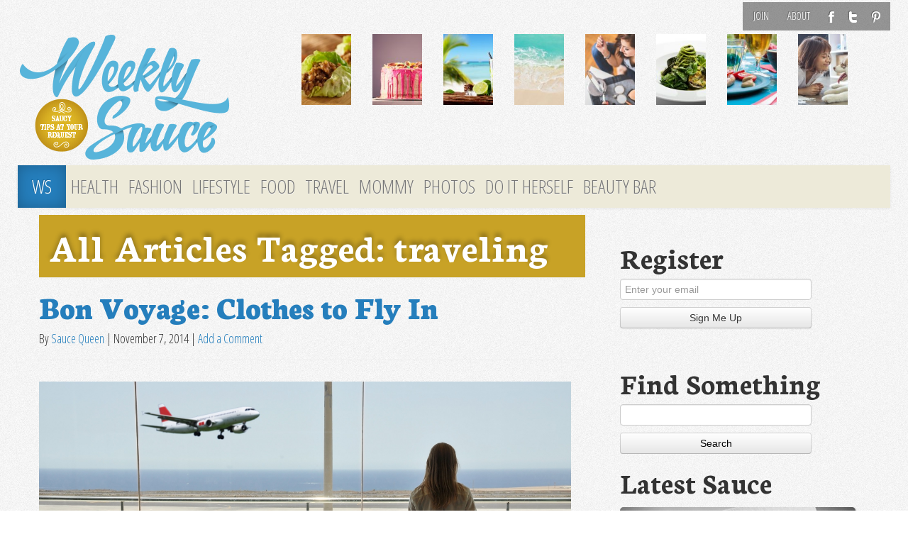

--- FILE ---
content_type: text/html; charset=UTF-8
request_url: https://weeklysauce.com/tag/traveling/
body_size: 10961
content:
<!DOCTYPE html>
<html class="no-js" lang="en-US">
<head>
<link rel="profile" href="http://gmpg.org/xfn/11"/>
<meta charset="UTF-8"/>
<meta name="viewport" content="width=device-width, initial-scale=1, maximum-scale=1">
<meta name="description" content="A female lifestyle site devoted to keeping you in the know, featuring articles and video about fitness, beauty, dining, nutrition, wellness and pop culture"/>
<meta name="keywords" content="weekly sauce, fitness, beauty, dining, nutrition, wellness, pop culture"/>
<title>traveling &laquo; Weekly Sauce</title>
<link href='//fonts.googleapis.com/css?family=Open+Sans:100,300|Open+Sans+Condensed:300,700,300italic|Neuton:200,800,400italic,700' rel='stylesheet' type='text/css'>
<link rel="stylesheet" href="https://weeklysauce.com/wp-content/themes/sauce2014/css/font-awesome.min.css">
<link href="//netdna.bootstrapcdn.com/font-awesome/3.1.0/css/font-awesome.css" rel="stylesheet">
<link rel="shortcut icon" href="/favicon.ico" type="image/x-icon"/>
<meta name='robots' content='max-image-preview:large'/>
<link rel="alternate" type="application/rss+xml" title="Weekly Sauce &raquo; Feed" href="https://weeklysauce.com/feed/"/>
<link rel="alternate" type="application/rss+xml" title="Weekly Sauce &raquo; Comments Feed" href="https://weeklysauce.com/comments/feed/"/>
<link rel="alternate" type="application/rss+xml" title="Weekly Sauce &raquo; traveling Tag Feed" href="https://weeklysauce.com/tag/traveling/feed/"/>
<script type="text/javascript">window._wpemojiSettings={"baseUrl":"https:\/\/s.w.org\/images\/core\/emoji\/14.0.0\/72x72\/","ext":".png","svgUrl":"https:\/\/s.w.org\/images\/core\/emoji\/14.0.0\/svg\/","svgExt":".svg","source":{"concatemoji":"https:\/\/weeklysauce.com\/wp-includes\/js\/wp-emoji-release.min.js"}};!function(e,a,t){var n,r,o,i=a.createElement("canvas"),p=i.getContext&&i.getContext("2d");function s(e,t){var a=String.fromCharCode,e=(p.clearRect(0,0,i.width,i.height),p.fillText(a.apply(this,e),0,0),i.toDataURL());return p.clearRect(0,0,i.width,i.height),p.fillText(a.apply(this,t),0,0),e===i.toDataURL()}function c(e){var t=a.createElement("script");t.src=e,t.defer=t.type="text/javascript",a.getElementsByTagName("head")[0].appendChild(t)}for(o=Array("flag","emoji"),t.supports={everything:!0,everythingExceptFlag:!0},r=0;r<o.length;r++)t.supports[o[r]]=function(e){if(p&&p.fillText)switch(p.textBaseline="top",p.font="600 32px Arial",e){case"flag":return s([127987,65039,8205,9895,65039],[127987,65039,8203,9895,65039])?!1:!s([55356,56826,55356,56819],[55356,56826,8203,55356,56819])&&!s([55356,57332,56128,56423,56128,56418,56128,56421,56128,56430,56128,56423,56128,56447],[55356,57332,8203,56128,56423,8203,56128,56418,8203,56128,56421,8203,56128,56430,8203,56128,56423,8203,56128,56447]);case"emoji":return!s([129777,127995,8205,129778,127999],[129777,127995,8203,129778,127999])}return!1}(o[r]),t.supports.everything=t.supports.everything&&t.supports[o[r]],"flag"!==o[r]&&(t.supports.everythingExceptFlag=t.supports.everythingExceptFlag&&t.supports[o[r]]);t.supports.everythingExceptFlag=t.supports.everythingExceptFlag&&!t.supports.flag,t.DOMReady=!1,t.readyCallback=function(){t.DOMReady=!0},t.supports.everything||(n=function(){t.readyCallback()},a.addEventListener?(a.addEventListener("DOMContentLoaded",n,!1),e.addEventListener("load",n,!1)):(e.attachEvent("onload",n),a.attachEvent("onreadystatechange",function(){"complete"===a.readyState&&t.readyCallback()})),(e=t.source||{}).concatemoji?c(e.concatemoji):e.wpemoji&&e.twemoji&&(c(e.twemoji),c(e.wpemoji)))}(window,document,window._wpemojiSettings);</script>
<style type="text/css">img.wp-smiley,img.emoji{display:inline!important;border:none!important;box-shadow:none!important;height:1em!important;width:1em!important;margin:0 .07em!important;vertical-align:-.1em!important;background:none!important;padding:0!important}</style>
<link rel='stylesheet' id='wp-block-library-css' href='https://weeklysauce.com/wp-includes/css/dist/block-library/style.min.css' type='text/css' media='all'/>
<link rel='stylesheet' id='classic-theme-styles-css' href='https://weeklysauce.com/wp-includes/css/classic-themes.min.css' type='text/css' media='all'/>
<style id='global-styles-inline-css' type='text/css'>body{--wp--preset--color--black:#000;--wp--preset--color--cyan-bluish-gray:#abb8c3;--wp--preset--color--white:#fff;--wp--preset--color--pale-pink:#f78da7;--wp--preset--color--vivid-red:#cf2e2e;--wp--preset--color--luminous-vivid-orange:#ff6900;--wp--preset--color--luminous-vivid-amber:#fcb900;--wp--preset--color--light-green-cyan:#7bdcb5;--wp--preset--color--vivid-green-cyan:#00d084;--wp--preset--color--pale-cyan-blue:#8ed1fc;--wp--preset--color--vivid-cyan-blue:#0693e3;--wp--preset--color--vivid-purple:#9b51e0;--wp--preset--gradient--vivid-cyan-blue-to-vivid-purple:linear-gradient(135deg,rgba(6,147,227,1) 0%,#9b51e0 100%);--wp--preset--gradient--light-green-cyan-to-vivid-green-cyan:linear-gradient(135deg,#7adcb4 0%,#00d082 100%);--wp--preset--gradient--luminous-vivid-amber-to-luminous-vivid-orange:linear-gradient(135deg,rgba(252,185,0,1) 0%,rgba(255,105,0,1) 100%);--wp--preset--gradient--luminous-vivid-orange-to-vivid-red:linear-gradient(135deg,rgba(255,105,0,1) 0%,#cf2e2e 100%);--wp--preset--gradient--very-light-gray-to-cyan-bluish-gray:linear-gradient(135deg,#eee 0%,#a9b8c3 100%);--wp--preset--gradient--cool-to-warm-spectrum:linear-gradient(135deg,#4aeadc 0%,#9778d1 20%,#cf2aba 40%,#ee2c82 60%,#fb6962 80%,#fef84c 100%);--wp--preset--gradient--blush-light-purple:linear-gradient(135deg,#ffceec 0%,#9896f0 100%);--wp--preset--gradient--blush-bordeaux:linear-gradient(135deg,#fecda5 0%,#fe2d2d 50%,#6b003e 100%);--wp--preset--gradient--luminous-dusk:linear-gradient(135deg,#ffcb70 0%,#c751c0 50%,#4158d0 100%);--wp--preset--gradient--pale-ocean:linear-gradient(135deg,#fff5cb 0%,#b6e3d4 50%,#33a7b5 100%);--wp--preset--gradient--electric-grass:linear-gradient(135deg,#caf880 0%,#71ce7e 100%);--wp--preset--gradient--midnight:linear-gradient(135deg,#020381 0%,#2874fc 100%);--wp--preset--duotone--dark-grayscale:url(#wp-duotone-dark-grayscale);--wp--preset--duotone--grayscale:url(#wp-duotone-grayscale);--wp--preset--duotone--purple-yellow:url(#wp-duotone-purple-yellow);--wp--preset--duotone--blue-red:url(#wp-duotone-blue-red);--wp--preset--duotone--midnight:url(#wp-duotone-midnight);--wp--preset--duotone--magenta-yellow:url(#wp-duotone-magenta-yellow);--wp--preset--duotone--purple-green:url(#wp-duotone-purple-green);--wp--preset--duotone--blue-orange:url(#wp-duotone-blue-orange);--wp--preset--font-size--small:13px;--wp--preset--font-size--medium:20px;--wp--preset--font-size--large:36px;--wp--preset--font-size--x-large:42px;--wp--preset--spacing--20:.44rem;--wp--preset--spacing--30:.67rem;--wp--preset--spacing--40:1rem;--wp--preset--spacing--50:1.5rem;--wp--preset--spacing--60:2.25rem;--wp--preset--spacing--70:3.38rem;--wp--preset--spacing--80:5.06rem}:where(.is-layout-flex){gap:.5em}body .is-layout-flow>.alignleft{float:left;margin-inline-start:0;margin-inline-end:2em}body .is-layout-flow>.alignright{float:right;margin-inline-start:2em;margin-inline-end:0}body .is-layout-flow>.aligncenter{margin-left:auto!important;margin-right:auto!important}body .is-layout-constrained>.alignleft{float:left;margin-inline-start:0;margin-inline-end:2em}body .is-layout-constrained>.alignright{float:right;margin-inline-start:2em;margin-inline-end:0}body .is-layout-constrained>.aligncenter{margin-left:auto!important;margin-right:auto!important}body .is-layout-constrained > :where(:not(.alignleft):not(.alignright):not(.alignfull)){max-width:var(--wp--style--global--content-size);margin-left:auto!important;margin-right:auto!important}body .is-layout-constrained>.alignwide{max-width:var(--wp--style--global--wide-size)}body .is-layout-flex{display:flex}body .is-layout-flex{flex-wrap:wrap;align-items:center}body .is-layout-flex>*{margin:0}:where(.wp-block-columns.is-layout-flex){gap:2em}.has-black-color{color:var(--wp--preset--color--black)!important}.has-cyan-bluish-gray-color{color:var(--wp--preset--color--cyan-bluish-gray)!important}.has-white-color{color:var(--wp--preset--color--white)!important}.has-pale-pink-color{color:var(--wp--preset--color--pale-pink)!important}.has-vivid-red-color{color:var(--wp--preset--color--vivid-red)!important}.has-luminous-vivid-orange-color{color:var(--wp--preset--color--luminous-vivid-orange)!important}.has-luminous-vivid-amber-color{color:var(--wp--preset--color--luminous-vivid-amber)!important}.has-light-green-cyan-color{color:var(--wp--preset--color--light-green-cyan)!important}.has-vivid-green-cyan-color{color:var(--wp--preset--color--vivid-green-cyan)!important}.has-pale-cyan-blue-color{color:var(--wp--preset--color--pale-cyan-blue)!important}.has-vivid-cyan-blue-color{color:var(--wp--preset--color--vivid-cyan-blue)!important}.has-vivid-purple-color{color:var(--wp--preset--color--vivid-purple)!important}.has-black-background-color{background-color:var(--wp--preset--color--black)!important}.has-cyan-bluish-gray-background-color{background-color:var(--wp--preset--color--cyan-bluish-gray)!important}.has-white-background-color{background-color:var(--wp--preset--color--white)!important}.has-pale-pink-background-color{background-color:var(--wp--preset--color--pale-pink)!important}.has-vivid-red-background-color{background-color:var(--wp--preset--color--vivid-red)!important}.has-luminous-vivid-orange-background-color{background-color:var(--wp--preset--color--luminous-vivid-orange)!important}.has-luminous-vivid-amber-background-color{background-color:var(--wp--preset--color--luminous-vivid-amber)!important}.has-light-green-cyan-background-color{background-color:var(--wp--preset--color--light-green-cyan)!important}.has-vivid-green-cyan-background-color{background-color:var(--wp--preset--color--vivid-green-cyan)!important}.has-pale-cyan-blue-background-color{background-color:var(--wp--preset--color--pale-cyan-blue)!important}.has-vivid-cyan-blue-background-color{background-color:var(--wp--preset--color--vivid-cyan-blue)!important}.has-vivid-purple-background-color{background-color:var(--wp--preset--color--vivid-purple)!important}.has-black-border-color{border-color:var(--wp--preset--color--black)!important}.has-cyan-bluish-gray-border-color{border-color:var(--wp--preset--color--cyan-bluish-gray)!important}.has-white-border-color{border-color:var(--wp--preset--color--white)!important}.has-pale-pink-border-color{border-color:var(--wp--preset--color--pale-pink)!important}.has-vivid-red-border-color{border-color:var(--wp--preset--color--vivid-red)!important}.has-luminous-vivid-orange-border-color{border-color:var(--wp--preset--color--luminous-vivid-orange)!important}.has-luminous-vivid-amber-border-color{border-color:var(--wp--preset--color--luminous-vivid-amber)!important}.has-light-green-cyan-border-color{border-color:var(--wp--preset--color--light-green-cyan)!important}.has-vivid-green-cyan-border-color{border-color:var(--wp--preset--color--vivid-green-cyan)!important}.has-pale-cyan-blue-border-color{border-color:var(--wp--preset--color--pale-cyan-blue)!important}.has-vivid-cyan-blue-border-color{border-color:var(--wp--preset--color--vivid-cyan-blue)!important}.has-vivid-purple-border-color{border-color:var(--wp--preset--color--vivid-purple)!important}.has-vivid-cyan-blue-to-vivid-purple-gradient-background{background:var(--wp--preset--gradient--vivid-cyan-blue-to-vivid-purple)!important}.has-light-green-cyan-to-vivid-green-cyan-gradient-background{background:var(--wp--preset--gradient--light-green-cyan-to-vivid-green-cyan)!important}.has-luminous-vivid-amber-to-luminous-vivid-orange-gradient-background{background:var(--wp--preset--gradient--luminous-vivid-amber-to-luminous-vivid-orange)!important}.has-luminous-vivid-orange-to-vivid-red-gradient-background{background:var(--wp--preset--gradient--luminous-vivid-orange-to-vivid-red)!important}.has-very-light-gray-to-cyan-bluish-gray-gradient-background{background:var(--wp--preset--gradient--very-light-gray-to-cyan-bluish-gray)!important}.has-cool-to-warm-spectrum-gradient-background{background:var(--wp--preset--gradient--cool-to-warm-spectrum)!important}.has-blush-light-purple-gradient-background{background:var(--wp--preset--gradient--blush-light-purple)!important}.has-blush-bordeaux-gradient-background{background:var(--wp--preset--gradient--blush-bordeaux)!important}.has-luminous-dusk-gradient-background{background:var(--wp--preset--gradient--luminous-dusk)!important}.has-pale-ocean-gradient-background{background:var(--wp--preset--gradient--pale-ocean)!important}.has-electric-grass-gradient-background{background:var(--wp--preset--gradient--electric-grass)!important}.has-midnight-gradient-background{background:var(--wp--preset--gradient--midnight)!important}.has-small-font-size{font-size:var(--wp--preset--font-size--small)!important}.has-medium-font-size{font-size:var(--wp--preset--font-size--medium)!important}.has-large-font-size{font-size:var(--wp--preset--font-size--large)!important}.has-x-large-font-size{font-size:var(--wp--preset--font-size--x-large)!important}.wp-block-navigation a:where(:not(.wp-element-button)){color:inherit}:where(.wp-block-columns.is-layout-flex){gap:2em}.wp-block-pullquote{font-size:1.5em;line-height:1.6}</style>
<link rel='stylesheet' id='HighlightAndShare-css' href='https://weeklysauce.com/wp-content/plugins/highlight-and-share/jslib/highlight-and-share.css' type='text/css' media='all'/>
<link rel='stylesheet' id='SearchAutocomplete-theme-css' href='https://weeklysauce.com/wp-content/plugins/search-autocomplete/css/redmond/jquery-ui-1.9.2.custom.min.css' type='text/css' media='all'/>
<link rel='stylesheet' id='tw-bootstrap-css' href='https://weeklysauce.com/wp-content/themes/sauce2014/css/bootstrap.min.css' type='text/css' media='all'/>
<link rel='stylesheet' id='the-bootstrap-css' href='https://weeklysauce.com/wp-content/themes/sauce2014/style.min.css' type='text/css' media='all'/>
<link rel='stylesheet' id='jquery.lightbox.min.css-css' href='https://weeklysauce.com/wp-content/plugins/wp-jquery-lightbox/styles/lightbox.min.css' type='text/css' media='all'/>
<link rel='stylesheet' id='tw-recent-posts-widget-css' href='https://weeklysauce.com/wp-content/plugins/tw-recent-posts-widget/tw-recent-posts-widget.css' type='text/css' media='screen'/>
<script type='text/javascript' src='https://weeklysauce.com/wp-includes/js/jquery/jquery.min.js' id='jquery-core-js'></script>
<script type='text/javascript' src='https://weeklysauce.com/wp-includes/js/jquery/jquery-migrate.min.js' id='jquery-migrate-js'></script>
<script type='text/javascript' id='HighlightAndShare-js-extra'>var HighlightAndShare_data={"options":{"tooltipStyle":"regular","tooltipColor":"gray","iconsColor":"roundcolor","via":"weeklysauced","opacity":"85"}};</script>
<script type='text/javascript' src='https://weeklysauce.com/wp-content/plugins/highlight-and-share/jslib/highlight-and-share.js' id='HighlightAndShare-js'></script>
<script type='text/javascript' id='wp_days_ago-js-extra'>var wp_days_ago_script={"ajaxurl":"https:\/\/weeklysauce.com\/wp-admin\/admin-ajax.php"};</script>
<script type='text/javascript' src='https://weeklysauce.com/wp-content/plugins/wp-days-ago//wp_days_ago.js' id='wp_days_ago-js'></script>
<link rel="https://api.w.org/" href="https://weeklysauce.com/wp-json/"/><link rel="alternate" type="application/json" href="https://weeklysauce.com/wp-json/wp/v2/tags/1165"/><link rel="EditURI" type="application/rsd+xml" title="RSD" href="https://weeklysauce.com/xmlrpc.php?rsd"/>
<link rel="wlwmanifest" type="application/wlwmanifest+xml" href="https://weeklysauce.com/wp-includes/wlwmanifest.xml"/>
<meta name="generator" content="WordPress 6.1.9"/>
<style type="text/css">.recentcomments a{display:inline!important;padding:0!important;margin:0!important}</style>	<style type="text/css">#branding hgroup{position:absolute!important;clip:rect(1px 1px 1px 1px);clip:rect(1px,1px,1px,1px)}</style>
<style type="text/css" id="custom-background-css">body.custom-background{background-image:url(https://weeklysauce.com/wp-content/uploads/2014/09/ws-body2.png);background-position:center top;background-size:auto;background-repeat:repeat;background-attachment:fixed}</style>
<!--[if lt IE 9]>
		<script src="https://weeklysauce.com/wp-content/themes/sauce2014/js/html5shiv.min.js" type="text/javascript"></script>
		<script src="https://weeklysauce.com/wp-content/themes/sauce2014/js/respond.min.js" type="text/javascript"></script>
	<![endif]-->
<script>(function(i,s,o,g,r,a,m){i['GoogleAnalyticsObject']=r;i[r]=i[r]||function(){(i[r].q=i[r].q||[]).push(arguments)},i[r].l=1*new Date();a=s.createElement(o),m=s.getElementsByTagName(o)[0];a.async=1;a.src=g;m.parentNode.insertBefore(a,m)})(window,document,'script','//www.google-analytics.com/analytics.js','ga');ga('create','UA-3424020-51','auto');ga('send','pageview');</script>
<script language="javascript">var docCookies={getItem:function(sKey){if(!sKey){return null;}return decodeURIComponent(document.cookie.replace(new RegExp("(?:(?:^|.*;)\\s*"+encodeURIComponent(sKey).replace(/[\-\.\+\*]/g,"\\$&")+"\\s*\\=\\s*([^;]*).*$)|^.*$"),"$1"))||null;},setItem:function(sKey,sValue,vEnd,sPath,sDomain,bSecure){if(!sKey||/^(?:expires|max\-age|path|domain|secure)$/i.test(sKey)){return false;}var sExpires="";if(vEnd){switch(vEnd.constructor){case Number:sExpires=vEnd===Infinity?"; expires=Fri, 31 Dec 9999 23:59:59 GMT":"; max-age="+vEnd;break;case String:sExpires="; expires="+vEnd;break;case Date:sExpires="; expires="+vEnd.toUTCString();break;}}document.cookie=encodeURIComponent(sKey)+"="+encodeURIComponent(sValue)+sExpires+(sDomain?"; domain="+sDomain:"")+(sPath?"; path="+sPath:"")+(bSecure?"; secure":"");return true;},removeItem:function(sKey,sPath,sDomain){if(!this.hasItem(sKey)){return false;}document.cookie=encodeURIComponent(sKey)+"=; expires=Thu, 01 Jan 1970 00:00:00 GMT"+(sDomain?"; domain="+sDomain:"")+(sPath?"; path="+sPath:"");return true;},hasItem:function(sKey){if(!sKey){return false;}return(new RegExp("(?:^|;\\s*)"+encodeURIComponent(sKey).replace(/[\-\.\+\*]/g,"\\$&")+"\\s*\\=")).test(document.cookie);},keys:function(){var aKeys=document.cookie.replace(/((?:^|\s*;)[^\=]+)(?=;|$)|^\s*|\s*(?:\=[^;]*)?(?:\1|$)/g,"").split(/\s*(?:\=[^;]*)?;\s*/);for(var nLen=aKeys.length,nIdx=0;nIdx<nLen;nIdx++){aKeys[nIdx]=decodeURIComponent(aKeys[nIdx]);}return aKeys;}}
function getURLParameter(name){return decodeURIComponent((new RegExp('[?|&]'+name+'='+'([^&;]+?)(&|#|;|$)').exec(location.search)||[,""])[1].replace(/\+/g,'%20'))||null};getURLParameter("utm_source")&&docCookies.setItem("utm_source",getURLParameter("utm_source"),Infinity);</script>
</head>
<body class="archive tag tag-traveling tag-1165 custom-background content-sidebar"><noscript><meta HTTP-EQUIV="refresh" content="0;url='http://weeklysauce.com/tag/traveling/?PageSpeed=noscript'" /><style><!--table,div,span,font,p{display:none} --></style><div style="display:block">Please click <a href="http://weeklysauce.com/tag/traveling/?PageSpeed=noscript">here</a> if you are not redirected within a few seconds.</div></noscript>
<iframe src="/forensiq.html" width="6" height="6" border="0" style="border:0;position:absolute; left: -100px;"></iframe>
<div class="container">
<div id="page" class="hfeed row">
<header id="branding" role="banner">
<div id="brandtop">
<nav class="subnav clearfix"><ul id="menu-topnav" class="nav nav-pills pull-right"><li id="menu-item-14942" class="menu-item menu-item-type-post_type menu-item-object-page menu-item-14942"><a href="https://weeklysauce.com/register/">Join</a></li>
<li id="menu-item-14715" class="menu-item menu-item-type-post_type menu-item-object-page menu-item-14715"><a href="https://weeklysauce.com/about-us/">About</a></li>
<li id="menu-item-14719" class="ticon ticon-fb menu-item menu-item-type-custom menu-item-object-custom menu-item-14719"><a target="_blank" href="https://www.facebook.com/weeklysauceblog/">F</a></li>
<li id="menu-item-14720" class="ticon ticon-tw menu-item menu-item-type-custom menu-item-object-custom menu-item-14720"><a target="_blank" href="https://twitter.com/weeklysauced">T</a></li>
<li id="menu-item-14721" class="ticon ticon-pt menu-item menu-item-type-custom menu-item-object-custom menu-item-14721"><a target="_blank" href="http://pinterest.com/weeklysauce/">P</a></li>
</ul></nav>
<hgroup>
<h1 id="site-title">
<a href="https://weeklysauce.com/" title="Weekly Sauce" rel="home">
<span><i class="icon-gamepad "></i>Weekly Sauce</span>
</a>
</h1>
<h2 id="site-description">Saucy Tips at Your Request</h2>
</hgroup>
<div class="row">
<a id="header-image" class="span4 desk-logo" href="https://weeklysauce.com/" title="Weekly Sauce" rel="home">
<img src="https://weeklysauce.com/wp-content/uploads/2013/08/ws2014-logo.png" width="300" height="180" alt=""/>
</a>
<span class="mob-logo"><a id="header-image" class="span4" href="https://weeklysauce.com/" title="Weekly Sauce"/>
<img src="https://weeklysauce.com/wp-content/uploads/2013/09/ws-logo-2014-tr.png" width="300" height="180" alt="Weekly Sauce"/>
</a>
</span>
<div class="span8">
<div class="row top-featured">
<div class="span1">
<a href="https://weeklysauce.com/chrissy-teigens-mouth-watering-lettuce-wrap-recipe/" title="Chrissy Teigen&#8217;s Mouth-Watering Lettuce Wrap Recipe">
<div class="img"><img width="100" height="100" src="https://weeklysauce.com/wp-content/uploads/2016/04/chicken-lettuce-wraps-e1460497376899-150x150.jpg" class="attachment-100x100 size-100x100 wp-post-image" alt="" decoding="async" loading="lazy" srcset="https://weeklysauce.com/wp-content/uploads/2016/04/chicken-lettuce-wraps-e1460497376899-150x150.jpg 150w, https://weeklysauce.com/wp-content/uploads/2016/04/chicken-lettuce-wraps-e1460497376899-180x180.jpg 180w" sizes="(max-width: 100px) 100vw, 100px"/></div>
</a>
</div>
<div class="span1">
<a href="https://weeklysauce.com/3-cant-resist-candy-bar-cake-recipes/" title="3 Can&#8217;t-Resist Candy Bar Cake Recipes">
<div class="img"><img width="100" height="100" src="https://weeklysauce.com/wp-content/uploads/2016/04/45284084_ml-150x150.jpg" class="attachment-100x100 size-100x100 wp-post-image" alt="" decoding="async" loading="lazy" srcset="https://weeklysauce.com/wp-content/uploads/2016/04/45284084_ml-150x150.jpg 150w, https://weeklysauce.com/wp-content/uploads/2016/04/45284084_ml-180x180.jpg 180w" sizes="(max-width: 100px) 100vw, 100px"/></div>
</a>
</div>
<div class="span1">
<a href="https://weeklysauce.com/9-delicious-open-bar-cocktails-you-can-make-at-home/" title="9 Delicious Open Bar Cocktails You Can Make at Home">
<div class="img"><img width="100" height="100" src="https://weeklysauce.com/wp-content/uploads/2016/06/mojito-drink-against-a-beach-backdrop-150x150.jpg" class="attachment-100x100 size-100x100 wp-post-image" alt="" decoding="async" loading="lazy" srcset="https://weeklysauce.com/wp-content/uploads/2016/06/mojito-drink-against-a-beach-backdrop-150x150.jpg 150w, https://weeklysauce.com/wp-content/uploads/2016/06/mojito-drink-against-a-beach-backdrop-180x180.jpg 180w" sizes="(max-width: 100px) 100vw, 100px"/></div>
</a>
</div>
<div class="span1">
<a href="https://weeklysauce.com/coast-to-coast-the-5-best-beaches-to-visit-this-summer/" title="Coast to Coast: The 5 Best Beaches to Visit This Summer">
<div class="img"><img width="100" height="100" src="https://weeklysauce.com/wp-content/uploads/2016/05/woman-with-arms-spread-open-on-sand-beach-e1464214012388-150x150.jpg" class="attachment-100x100 size-100x100 wp-post-image" alt="" decoding="async" loading="lazy" srcset="https://weeklysauce.com/wp-content/uploads/2016/05/woman-with-arms-spread-open-on-sand-beach-e1464214012388-150x150.jpg 150w, https://weeklysauce.com/wp-content/uploads/2016/05/woman-with-arms-spread-open-on-sand-beach-e1464214012388-180x180.jpg 180w" sizes="(max-width: 100px) 100vw, 100px"/></div>
</a>
</div>
<div class="span1">
<a href="https://weeklysauce.com/4-fun-new-fragrances-to-try-this-summer/" title="4 Fun New Fragrances to Try This Summer">
<div class="img"><img width="100" height="100" src="https://weeklysauce.com/wp-content/uploads/2016/05/woman-girl-young-beauty-e1463617944646-150x150.jpg" class="attachment-100x100 size-100x100 wp-post-image" alt="" decoding="async" loading="lazy" srcset="https://weeklysauce.com/wp-content/uploads/2016/05/woman-girl-young-beauty-e1463617944646-150x150.jpg 150w, https://weeklysauce.com/wp-content/uploads/2016/05/woman-girl-young-beauty-e1463617944646-180x180.jpg 180w" sizes="(max-width: 100px) 100vw, 100px"/></div>
</a>
</div>
<div class="span1">
<a href="https://weeklysauce.com/spiralize-your-way-into-yummy-healthy-meals/" title="Spiralize Your Way Into Yummy, Healthy Meals">
<div class="img"><img width="100" height="100" src="https://weeklysauce.com/wp-content/uploads/2016/05/spiralized-zucchini-150x150.jpg" class="attachment-100x100 size-100x100 wp-post-image" alt="" decoding="async" loading="lazy" srcset="https://weeklysauce.com/wp-content/uploads/2016/05/spiralized-zucchini-150x150.jpg 150w, https://weeklysauce.com/wp-content/uploads/2016/05/spiralized-zucchini-180x180.jpg 180w" sizes="(max-width: 100px) 100vw, 100px"/></div>
</a>
</div>
<div class="span1">
<a href="https://weeklysauce.com/how-to-throw-the-perfect-summer-backyard-bbq/" title="How to Throw the Perfect Summer Backyard BBQ">
<div class="img"><img width="100" height="100" src="https://weeklysauce.com/wp-content/uploads/2016/04/food-summer-party-dinner-150x150.jpg" class="attachment-100x100 size-100x100 wp-post-image" alt="" decoding="async" loading="lazy" srcset="https://weeklysauce.com/wp-content/uploads/2016/04/food-summer-party-dinner-150x150.jpg 150w, https://weeklysauce.com/wp-content/uploads/2016/04/food-summer-party-dinner-180x180.jpg 180w" sizes="(max-width: 100px) 100vw, 100px"/></div>
</a>
</div>
<div class="span1">
<a href="https://weeklysauce.com/like-kids-dogs-crave-structure-heres-why/" title="Like Kids, Dogs Crave Structure &#8212; Here&#8217;s Why">
<div class="img"><img width="100" height="100" src="https://weeklysauce.com/wp-content/uploads/2016/04/woman-with-dog-150x150.jpeg" class="attachment-100x100 size-100x100 wp-post-image" alt="" decoding="async" loading="lazy" srcset="https://weeklysauce.com/wp-content/uploads/2016/04/woman-with-dog-150x150.jpeg 150w, https://weeklysauce.com/wp-content/uploads/2016/04/woman-with-dog-180x180.jpeg 180w" sizes="(max-width: 100px) 100vw, 100px"/></div>
</a>
</div>
</div>
</div>
</div>
<nav id="access" role="navigation">
<h3 class="assistive-text">Main menu</h3>
<div class="skip-link"><a class="assistive-text" href="#content" title="Skip to primary content">Skip to primary content</a></div>
<div class="skip-link"><a class="assistive-text" href="#secondary" title="Skip to secondary content">Skip to secondary content</a></div>
<div class="navbar">
<div class="navbar-inner">
<div class="container">
<a class="btn btn-navbar" data-toggle="collapse" data-target=".nav-collapse">
<span class="icon-bar"></span>
<span class="icon-bar"></span>
<span class="icon-bar"></span>
</a>
<div class="nav-collapse">
<div class="menu-mainnav-container"><ul id="menu-mainnav" class="nav"><li id="menu-item-14723" class="homelink menu-item menu-item-type-custom menu-item-object-custom menu-item-14723"><a href="/">WS</a></li>
<li id="menu-item-14732" class="menu-item menu-item-type-taxonomy menu-item-object-category menu-item-14732"><a href="https://weeklysauce.com/health-and-wellness/">Health</a></li>
<li id="menu-item-14731" class="menu-item menu-item-type-taxonomy menu-item-object-category menu-item-14731"><a href="https://weeklysauce.com/fashion-and-beauty/">Fashion</a></li>
<li id="menu-item-14730" class="menu-item menu-item-type-taxonomy menu-item-object-category menu-item-14730"><a href="https://weeklysauce.com/lifestyle/">Lifestyle</a></li>
<li id="menu-item-14729" class="menu-item menu-item-type-taxonomy menu-item-object-category menu-item-14729"><a href="https://weeklysauce.com/food/">Food</a></li>
<li id="menu-item-14733" class="menu-item menu-item-type-taxonomy menu-item-object-category menu-item-14733"><a href="https://weeklysauce.com/travel/">Travel</a></li>
<li id="menu-item-14728" class="menu-item menu-item-type-taxonomy menu-item-object-category menu-item-14728"><a href="https://weeklysauce.com/mommy/">Mommy</a></li>
<li id="menu-item-14876" class="menu-item menu-item-type-custom menu-item-object-custom menu-item-14876"><a href="/photos">Photos</a></li>
<li id="menu-item-14734" class="menu-item menu-item-type-taxonomy menu-item-object-category menu-item-14734"><a href="https://weeklysauce.com/do-it-herself/">Do It Herself</a></li>
<li id="menu-item-21714" class="menu-item menu-item-type-post_type menu-item-object-page menu-item-21714"><a href="https://weeklysauce.com/beauty-bar/">Beauty Bar</a></li>
</ul></div>	</div>
</div>
</div>
</div>
</nav>
</div>
</header>
<section id="primary" class="span8">
<div id="content" role="main">
<header class="page-header">
<h1 class="page-title">All Articles Tagged: <span>traveling</span></h1>
</header>
<article id="post-17735" class="post-17735 post type-post status-publish format-standard has-post-thumbnail hentry category-travel tag-airplanes tag-featured tag-holidays tag-travel-fashion tag-traveling">
<header class="page-header">
<h1 class="entry-title"><a href="https://weeklysauce.com/bon-voyage-clothes-to-fly-in/" title="Permalink to Bon Voyage: Clothes to Fly In" rel="bookmark">Bon Voyage: Clothes to Fly In</a></h1>
<div class="entry-meta">
<span class="by-author"><span class="sep"> By </span> <span class="author vcard"><a class="url fn n" href="https://weeklysauce.com/author/weeklyadmin/" title="View all posts by Sauce Queen" rel="author">Sauce Queen</a></span></span><span class="sep"> | </span><time class="entry-date" datetime="2014-11-07T06:00:42-08:00" pubdate>November 7, 2014</time>
<span class="sep"> | </span>
<span class="comments-link">
<a href="https://weeklysauce.com/bon-voyage-clothes-to-fly-in/#respond"><span class="leave-reply">Add a Comment</span></a>
</span>
</div>
</header>
<div class="entry-content clearfix">
<a class="post-thumbnail" href="https://weeklysauce.com/bon-voyage-clothes-to-fly-in/" title="Bon Voyage: Clothes to Fly In">
<img width="2600" height="1687" src="https://weeklysauce.com/wp-content/uploads/2014/11/Girl-at-the-airport-window-loo-26611148-e1415227387254.jpg" class="attachment-post-thumbnail size-post-thumbnail wp-post-image" alt="" decoding="async" srcset="https://weeklysauce.com/wp-content/uploads/2014/11/Girl-at-the-airport-window-loo-26611148-e1415227387254.jpg 2600w, https://weeklysauce.com/wp-content/uploads/2014/11/Girl-at-the-airport-window-loo-26611148-e1415227387254-300x194.jpg 300w, https://weeklysauce.com/wp-content/uploads/2014/11/Girl-at-the-airport-window-loo-26611148-e1415227387254-1024x664.jpg 1024w" sizes="(max-width: 2600px) 100vw, 2600px"/>
</a>
<p>Make things easy for yourself this holiday season. &nbsp; <a href="https://weeklysauce.com/bon-voyage-clothes-to-fly-in/">read on &gt;</a></p>
</div>
<footer class="entry-meta">
<span class="tag-links block">Tags: <a href="https://weeklysauce.com/tag/airplanes/" rel="tag">airplanes</a><a href="https://weeklysauce.com/tag/featured/" rel="tag">featured</a><a href="https://weeklysauce.com/tag/holidays/" rel="tag">holidays</a><a href="https://weeklysauce.com/tag/travel-fashion/" rel="tag">travel fashion</a><a href="https://weeklysauce.com/tag/traveling/" rel="tag">traveling</a></span>
</footer>
</article>
</div>
</section>
<section id="secondary" class="widget-area span4" role="complementary">
<aside id="custom_html-7" class="widget_text widget well widget_custom_html"><div class="textwidget custom-html-widget"><input type="hidden" name="IL_IN_ARTICLE"/>
</div></aside><aside id="text-12" class="widget well widget_text"><h2 class="widget-title">Register</h2>	<div class="textwidget"><form id="signup" name="signupform" action="https://offers.weeklysauce.com/" method="get"><input id="email" placeholder="Enter your email" maxlength="50" type="text" name="email" class="input input-large span3" required="required"/><button class="btn btn-medium btn-block span3" type="submit">Sign Me Up</button></form>
</div>
</aside><aside id="text-15" class="widget well widget_text">	<div class="textwidget"><p>&nbsp;</p>
<script src="//embed.fuze360.com/fd6cfa8a8ca6d5a39b6d552020979c64.js"></script></div>
</aside><aside id="search-2" class="widget well widget_search"><h2 class="widget-title">Find Something</h2><form role="search" method="get" id="searchform" class="searchform" action="https://weeklysauce.com/">
<div>
<label class="screen-reader-text" for="s">Search for:</label>
<input type="text" value="" name="s" id="s"/>
<input type="submit" id="searchsubmit" value="Search"/>
</div>
</form></aside><aside id="tw-recent-posts-2" class="widget well tw-recent-posts"><h2 class="widget-title">Latest Sauce</h2>
<div class="featured-posts textwidget">
<div class="featured-post">
<h4><a href="https://weeklysauce.com/blood-pressure-medication-recalled-over-cancer-risk/" rel="bookmark" title="Blood Pressure Medication Recalled Over Cancer Risk">Blood Pressure Medication Recalled Over Cancer Risk</a></h4>
<a href="https://weeklysauce.com/blood-pressure-medication-recalled-over-cancer-risk/"><img width="350" height="224" src="https://weeklysauce.com/wp-content/uploads/2025/11/AdobeStock402389882EditorialUseOnly.jpeg" class="alignleft wp-post-image" alt="" decoding="async" loading="lazy" title="" srcset="https://weeklysauce.com/wp-content/uploads/2025/11/AdobeStock402389882EditorialUseOnly.jpeg 1200w, https://weeklysauce.com/wp-content/uploads/2025/11/AdobeStock402389882EditorialUseOnly-300x192.jpeg 300w, https://weeklysauce.com/wp-content/uploads/2025/11/AdobeStock402389882EditorialUseOnly-1024x655.jpeg 1024w, https://weeklysauce.com/wp-content/uploads/2025/11/AdobeStock402389882EditorialUseOnly-768x492.jpeg 768w" sizes="(max-width: 350px) 100vw, 350px"/></a>
<div class="clear"></div>
</div>
<div class="featured-post">
<h4><a href="https://weeklysauce.com/new-study-links-covid-in-pregnancy-to-autism-risk-in-children/" rel="bookmark" title="New Study Links COVID in Pregnancy to Autism Risk in Children">New Study Links COVID in Pregnancy to Autism Risk in Children</a></h4>
<a href="https://weeklysauce.com/new-study-links-covid-in-pregnancy-to-autism-risk-in-children/"><img width="350" height="233" src="https://weeklysauce.com/wp-content/uploads/2025/11/544640549.jpeg" class="alignleft wp-post-image" alt="" decoding="async" loading="lazy" title="" srcset="https://weeklysauce.com/wp-content/uploads/2025/11/544640549.jpeg 1200w, https://weeklysauce.com/wp-content/uploads/2025/11/544640549-300x200.jpeg 300w, https://weeklysauce.com/wp-content/uploads/2025/11/544640549-1024x681.jpeg 1024w, https://weeklysauce.com/wp-content/uploads/2025/11/544640549-768x511.jpeg 768w" sizes="(max-width: 350px) 100vw, 350px"/></a>
<div class="clear"></div>
</div>
<div class="featured-post">
<h4><a href="https://weeklysauce.com/fda-warns-against-fluoride-tablets-for-young-children/" rel="bookmark" title="FDA Warns Against Fluoride Tablets for Young Children">FDA Warns Against Fluoride Tablets for Young Children</a></h4>
<a href="https://weeklysauce.com/fda-warns-against-fluoride-tablets-for-young-children/"><img width="350" height="200" src="https://weeklysauce.com/wp-content/uploads/2025/11/AdobeStock1244246467.jpeg" class="alignleft wp-post-image" alt="" decoding="async" loading="lazy" title="" srcset="https://weeklysauce.com/wp-content/uploads/2025/11/AdobeStock1244246467.jpeg 1200w, https://weeklysauce.com/wp-content/uploads/2025/11/AdobeStock1244246467-300x172.jpeg 300w, https://weeklysauce.com/wp-content/uploads/2025/11/AdobeStock1244246467-1024x585.jpeg 1024w, https://weeklysauce.com/wp-content/uploads/2025/11/AdobeStock1244246467-768x439.jpeg 768w" sizes="(max-width: 350px) 100vw, 350px"/></a>
<div class="clear"></div>
</div>
<div class="featured-post">
<h4><a href="https://weeklysauce.com/fda-issues-safety-alert-for-radiofrequency-microneedling/" rel="bookmark" title="FDA Issues Safety Alert for Radiofrequency Microneedling">FDA Issues Safety Alert for Radiofrequency Microneedling</a></h4>
<a href="https://weeklysauce.com/fda-issues-safety-alert-for-radiofrequency-microneedling/"><img width="350" height="233" src="https://weeklysauce.com/wp-content/uploads/2025/11/476015042.jpeg" class="alignleft wp-post-image" alt="" decoding="async" loading="lazy" title="" srcset="https://weeklysauce.com/wp-content/uploads/2025/11/476015042.jpeg 1200w, https://weeklysauce.com/wp-content/uploads/2025/11/476015042-300x200.jpeg 300w, https://weeklysauce.com/wp-content/uploads/2025/11/476015042-1024x683.jpeg 1024w, https://weeklysauce.com/wp-content/uploads/2025/11/476015042-768x512.jpeg 768w" sizes="(max-width: 350px) 100vw, 350px"/></a>
<div class="clear"></div>
</div>
<div class="featured-post">
<h4><a href="https://weeklysauce.com/long-term-melatonin-might-harm-heart-health-study-says/" rel="bookmark" title="Long-Term Melatonin Might Harm Heart Health, Study Says">Long-Term Melatonin Might Harm Heart Health, Study Says</a></h4>
<a href="https://weeklysauce.com/long-term-melatonin-might-harm-heart-health-study-says/"><img width="350" height="233" src="https://weeklysauce.com/wp-content/uploads/2025/11/AdobeStock504363915.jpg" class="alignleft wp-post-image" alt="" decoding="async" loading="lazy" title="" srcset="https://weeklysauce.com/wp-content/uploads/2025/11/AdobeStock504363915.jpg 1200w, https://weeklysauce.com/wp-content/uploads/2025/11/AdobeStock504363915-300x200.jpg 300w, https://weeklysauce.com/wp-content/uploads/2025/11/AdobeStock504363915-1024x683.jpg 1024w, https://weeklysauce.com/wp-content/uploads/2025/11/AdobeStock504363915-768x512.jpg 768w" sizes="(max-width: 350px) 100vw, 350px"/></a>
<div class="clear"></div>
</div>
<div class="featured-post">
<h4><a href="https://weeklysauce.com/three-pronged-blood-test-highlights-heart-attack-risk/" rel="bookmark" title="Three-Pronged Blood Test Highlights Heart Attack Risk">Three-Pronged Blood Test Highlights Heart Attack Risk</a></h4>
<a href="https://weeklysauce.com/three-pronged-blood-test-highlights-heart-attack-risk/"><img width="350" height="233" src="https://weeklysauce.com/wp-content/uploads/2025/11/AdobeStock_214056291.jpg" class="alignleft wp-post-image" alt="" decoding="async" loading="lazy" title="" srcset="https://weeklysauce.com/wp-content/uploads/2025/11/AdobeStock_214056291.jpg 1200w, https://weeklysauce.com/wp-content/uploads/2025/11/AdobeStock_214056291-300x200.jpg 300w, https://weeklysauce.com/wp-content/uploads/2025/11/AdobeStock_214056291-1024x683.jpg 1024w, https://weeklysauce.com/wp-content/uploads/2025/11/AdobeStock_214056291-768x512.jpg 768w" sizes="(max-width: 350px) 100vw, 350px"/></a>
<div class="clear"></div>
</div>
<div class="featured-post">
<h4><a href="https://weeklysauce.com/device-provides-smart-toilet-feedback-on-health/" rel="bookmark" title="Device Provides &#8216;Smart Toilet&#8217; Feedback On Health">Device Provides &#8216;Smart Toilet&#8217; Feedback On Health</a></h4>
<a href="https://weeklysauce.com/device-provides-smart-toilet-feedback-on-health/"><img width="350" height="197" src="https://weeklysauce.com/wp-content/uploads/2025/11/KohlerHealthDekoda06.png" class="alignleft wp-post-image" alt="" decoding="async" loading="lazy" title="" srcset="https://weeklysauce.com/wp-content/uploads/2025/11/KohlerHealthDekoda06.png 1200w, https://weeklysauce.com/wp-content/uploads/2025/11/KohlerHealthDekoda06-300x169.png 300w, https://weeklysauce.com/wp-content/uploads/2025/11/KohlerHealthDekoda06-1024x576.png 1024w, https://weeklysauce.com/wp-content/uploads/2025/11/KohlerHealthDekoda06-768x432.png 768w" sizes="(max-width: 350px) 100vw, 350px"/></a>
<div class="clear"></div>
</div>
<div class="featured-post">
<h4><a href="https://weeklysauce.com/rural-counties-will-be-hardest-hit-by-u-s-visa-fee-hike-experts-say/" rel="bookmark" title="Rural Counties Will Be Hardest Hit By U.S. Visa Fee Hike, Experts Say">Rural Counties Will Be Hardest Hit By U.S. Visa Fee Hike, Experts Say</a></h4>
<a href="https://weeklysauce.com/rural-counties-will-be-hardest-hit-by-u-s-visa-fee-hike-experts-say/"><img width="350" height="233" src="https://weeklysauce.com/wp-content/uploads/2025/11/AdobeStock895066289.jpeg" class="alignleft wp-post-image" alt="" decoding="async" loading="lazy" title="" srcset="https://weeklysauce.com/wp-content/uploads/2025/11/AdobeStock895066289.jpeg 1200w, https://weeklysauce.com/wp-content/uploads/2025/11/AdobeStock895066289-300x200.jpeg 300w, https://weeklysauce.com/wp-content/uploads/2025/11/AdobeStock895066289-1024x683.jpeg 1024w, https://weeklysauce.com/wp-content/uploads/2025/11/AdobeStock895066289-768x512.jpeg 768w" sizes="(max-width: 350px) 100vw, 350px"/></a>
<div class="clear"></div>
</div>
</div>
</aside><aside id="recent-comments-2" class="widget well widget_recent_comments"><h2 class="widget-title">The Buzz</h2><ul id="recentcomments"><li class="recentcomments"><span class="comment-author-link"><a href='https://patentebcomprare.com/' rel='external nofollow ugc' class='url'>comprare patente</a></span> on <a href="https://weeklysauce.com/no-bake-dessert-recipes/#comment-874032">No Bake Dessert Recipes</a></li><li class="recentcomments"><span class="comment-author-link">OscarPep</span> on <a href="https://weeklysauce.com/risky-diets-to-avoid-at-all-costs/#comment-872147">Risky Diets To Avoid At All Costs</a></li><li class="recentcomments"><span class="comment-author-link">Thomasepica</span> on <a href="https://weeklysauce.com/d-i-y-your-d-a-y-lazy-afternoon-in-a-hammock/#comment-868509">D-I-Y Your D-A-Y: Lazy Afternoon in a Hammock</a></li><li class="recentcomments"><span class="comment-author-link"><a href='https://bakertarim.com' rel='external nofollow ugc' class='url'>Baker Tarım</a></span> on <a href="https://weeklysauce.com/women-on-guard-self-defense-products-for-gals-on-the-go/#comment-860750">Women On Guard: Self Defense Products For Gals On The Go</a></li><li class="recentcomments"><span class="comment-author-link">Josephfoush</span> on <a href="https://weeklysauce.com/risky-diets-to-avoid-at-all-costs/#comment-850331">Risky Diets To Avoid At All Costs</a></li><li class="recentcomments"><span class="comment-author-link">Roberthyday</span> on <a href="https://weeklysauce.com/risky-diets-to-avoid-at-all-costs/#comment-845323">Risky Diets To Avoid At All Costs</a></li><li class="recentcomments"><span class="comment-author-link"><a href='https://crudosportfishing.com/' rel='external nofollow ugc' class='url'>Crudo</a></span> on <a href="https://weeklysauce.com/catch-your-own-dinner/#comment-843571">Catch Your Own Dinner</a></li></ul></aside>
</section>
<div class="row" style="clear:both">
<div class="span10 offset1" style="padding-bottom:11px;" align="center">
<input type="hidden" name="IL_IN_ARTICLE">
</div>
<div class="row" style="clear:both">
<footer id="colophon" role="contentinfo" class="">
<div id="page-footer" class="inverse">
<nav class="subnav navbar-inverse"><ul id="menu-footernav" class="credits nav nav-pills"><li id="menu-item-14754" class="menu-item menu-item-type-custom menu-item-object-custom menu-item-14754"><a href="/">WS</a></li>
<li id="menu-item-14755" class="menu-item menu-item-type-post_type menu-item-object-page menu-item-14755"><a href="https://weeklysauce.com/about-us/">About</a></li>
<li id="menu-item-14945" class="menu-item menu-item-type-post_type menu-item-object-page menu-item-14945"><a href="https://weeklysauce.com/register/">Register with Weekly Sauce</a></li>
<li id="menu-item-14758" class="menu-item menu-item-type-post_type menu-item-object-page menu-item-14758"><a href="https://weeklysauce.com/contact-us/">Contact Us</a></li>
<li id="menu-item-20839" class="menu-item menu-item-type-post_type menu-item-object-page menu-item-20839"><a href="https://weeklysauce.com/privacy-policy/">Your Privacy Rights</a></li>
<li id="menu-item-31774" class="menu-item menu-item-type-post_type menu-item-object-page menu-item-31774"><a href="https://weeklysauce.com/ca-privacy-notice/">CA Privacy Notice</a></li>
<li id="menu-item-20842" class="menu-item menu-item-type-post_type menu-item-object-page menu-item-20842"><a href="https://weeklysauce.com/terms-of-use/">Terms of Use</a></li>
<li id="menu-item-14761" class="menu-item menu-item-type-post_type menu-item-object-page menu-item-14761"><a href="https://weeklysauce.com/email-problems/">Email Problems?</a></li>
<li id="menu-item-32049" class="menu-item menu-item-type-custom menu-item-object-custom menu-item-32049"><a title="Do Not Sell or Share My Personal Information" target="_blank" href="https://optimalfusion.com/do-not-sell-my-personal-information/">Do Not Sell or Share My Personal Information</a></li>
</ul></nav>
<div id="site-generator" class="footer-nav-menu">
</div>
</div>
</footer>
</div>
</div>
</div>
<script type='text/javascript' src='https://weeklysauce.com/wp-includes/js/jquery/ui/core.min.js' id='jquery-ui-core-js'></script>
<script type='text/javascript' src='https://weeklysauce.com/wp-includes/js/jquery/ui/menu.min.js' id='jquery-ui-menu-js'></script>
<script type='text/javascript' src='https://weeklysauce.com/wp-includes/js/dist/vendor/regenerator-runtime.min.js' id='regenerator-runtime-js'></script>
<script type='text/javascript' src='https://weeklysauce.com/wp-includes/js/dist/vendor/wp-polyfill.min.js' id='wp-polyfill-js'></script>
<script type='text/javascript' src='https://weeklysauce.com/wp-includes/js/dist/dom-ready.min.js' id='wp-dom-ready-js'></script>
<script type='text/javascript' src='https://weeklysauce.com/wp-includes/js/dist/hooks.min.js' id='wp-hooks-js'></script>
<script type='text/javascript' src='https://weeklysauce.com/wp-includes/js/dist/i18n.min.js' id='wp-i18n-js'></script>
<script type='text/javascript' id='wp-i18n-js-after'>wp.i18n.setLocaleData({'text direction\u0004ltr':['ltr']});</script>
<script type='text/javascript' src='https://weeklysauce.com/wp-includes/js/dist/a11y.min.js' id='wp-a11y-js'></script>
<script type='text/javascript' id='jquery-ui-autocomplete-js-extra'>var uiAutocompleteL10n={"noResults":"No results found.","oneResult":"1 result found. Use up and down arrow keys to navigate.","manyResults":"%d results found. Use up and down arrow keys to navigate.","itemSelected":"Item selected."};</script>
<script type='text/javascript' src='https://weeklysauce.com/wp-includes/js/jquery/ui/autocomplete.min.js' id='jquery-ui-autocomplete-js'></script>
<script type='text/javascript' id='SearchAutocomplete-js-extra'>var SearchAutocomplete={"ajaxurl":"https:\/\/weeklysauce.com\/wp-admin\/admin-ajax.php","fieldName":"#s","minLength":"3"};</script>
<script type='text/javascript' src='https://weeklysauce.com/wp-content/plugins/search-autocomplete/search-autocomplete.min.js' id='SearchAutocomplete-js'></script>
<script type='text/javascript' src='https://weeklysauce.com/wp-content/themes/sauce2014/js/bootstrap.min.js' id='tw-bootstrap-js'></script>
<script type='text/javascript' src='https://weeklysauce.com/wp-content/themes/sauce2014/js/the-bootstrap.min.js' id='the-bootstrap-js'></script>
<script type='text/javascript' src='https://weeklysauce.com/wp-content/plugins/wp-jquery-lightbox/jquery.touchwipe.min.js' id='wp-jquery-lightbox-swipe-js'></script>
<script type='text/javascript' id='wp-jquery-lightbox-js-extra'>var JQLBSettings={"showInfo":"1","fitToScreen":"1","resizeSpeed":"200","displayDownloadLink":"0","navbarOnTop":"1","resizeCenter":"","marginSize":"0","linkTarget":"_self","slideshowSpeed":"4000","help":"","prevLinkTitle":"previous image","nextLinkTitle":"next image","closeTitle":"close image gallery","image":"Image ","of":" of ","download":"Download","pause":"(pause slideshow)","play":"(play slideshow)"};</script>
<script type='text/javascript' src='https://weeklysauce.com/wp-content/plugins/wp-jquery-lightbox/jquery.lightbox.min.js' id='wp-jquery-lightbox-js'></script>
<script type='text/javascript' src='https://weeklysauce.com/wp-content/themes/sauce2014/js/hover-drop.min.js'></script>
<script type='text/javascript' src='https://weeklysauce.com/wp-content/themes/sauce2014/js/shuffle-letters.js'></script>
<script type="text/javascript">var _oiqq=_oiqq||[];_oiqq.push(['oiq_doTag']);(function(){var oiq=document.createElement('script');oiq.type='text/javascript';oiq.async=true;oiq.src=document.location.protocol+'//px.owneriq.net/stas/s/WEEKSA.js';var s=document.getElementsByTagName('script')[0];s.parentNode.insertBefore(oiq,s);})();</script>
<script type="text/javascript">var _gaq=_gaq||[];_gaq.push(['_setAccount','UA-3424020-51']);_gaq.push(['_setDomainName','weeklysauce.com']);_gaq.push(['_trackPageview']);(function(){var ga=document.createElement('script');ga.type='text/javascript';ga.async=true;ga.src=('https:'==document.location.protocol?'https://ssl':'http://www')+'.google-analytics.com/ga.js';var s=document.getElementsByTagName('script')[0];s.parentNode.insertBefore(ga,s);})();</script>
</body>
</html>


--- FILE ---
content_type: text/html
request_url: https://weeklysauce.com/forensiq.html
body_size: 1562
content:
<!DOCTYPE html>
<html lang="en-US">
<head/><body><noscript><meta HTTP-EQUIV="refresh" content="0;url='http://weeklysauce.com/forensiq.html?PageSpeed=noscript'" /><style><!--table,div,span,font,p{display:none} --></style><div style="display:block">Please click <a href="http://weeklysauce.com/forensiq.html?PageSpeed=noscript">here</a> if you are not redirected within a few seconds.</div></noscript>
<script>(function(){var guid=(function(){function s4(){return Math.floor((1+Math.random())*0x10000).toString(16).substring(1);}return function(){return s4()+s4()+'-'+s4()+'-'+s4()+'-'+s4()+'-'+s4()+s4()+s4();};})();var serialize=function(obj){var str=[];for(var p in obj){if(obj.hasOwnProperty(p)){str.push(encodeURIComponent(p)+"="+encodeURIComponent(obj[p]));}}return str.join("&");}
var getURLParameter=function(name){return decodeURIComponent((new RegExp('[?|&]'+name+'='+'([^&;]+?)(&|#|;|$)').exec(window.parent.location.search)||[,""])[1].replace(/\+/g,'%20'))||null}
var docCookies={getItem:function(sKey){if(!sKey){return null;}return decodeURIComponent(document.cookie.replace(new RegExp("(?:(?:^|.*;)\\s*"+encodeURIComponent(sKey).replace(/[\-\.\+\*]/g,"\\$&")+"\\s*\\=\\s*([^;]*).*$)|^.*$"),"$1"))||null;},setItem:function(sKey,sValue,vEnd,sPath,sDomain,bSecure){if(!sKey||/^(?:expires|max\-age|path|domain|secure)$/i.test(sKey)){return false;}var sExpires="";if(vEnd){switch(vEnd.constructor){case Number:sExpires=vEnd===Infinity?"; expires=Fri, 31 Dec 9999 23:59:59 GMT":"; max-age="+vEnd;break;case String:sExpires="; expires="+vEnd;break;case Date:sExpires="; expires="+vEnd.toUTCString();break;}}document.cookie=encodeURIComponent(sKey)+"="+encodeURIComponent(sValue)+sExpires+(sDomain?"; domain="+sDomain:"")+(sPath?"; path="+sPath:"")+(bSecure?"; secure":"");return true;},removeItem:function(sKey,sPath,sDomain){if(!this.hasItem(sKey)){return false;}document.cookie=encodeURIComponent(sKey)+"=; expires=Thu, 01 Jan 1970 00:00:00 GMT"+(sDomain?"; domain="+sDomain:"")+(sPath?"; path="+sPath:"");return true;},hasItem:function(sKey){if(!sKey){return false;}return(new RegExp("(?:^|;\\s*)"+encodeURIComponent(sKey).replace(/[\-\.\+\*]/g,"\\$&")+"\\s*\\=")).test(document.cookie);},keys:function(){var aKeys=document.cookie.replace(/((?:^|\s*;)[^\=]+)(?=;|$)|^\s*|\s*(?:\=[^;]*)?(?:\1|$)/g,"").split(/\s*(?:\=[^;]*)?;\s*/);for(var nLen=aKeys.length,nIdx=0;nIdx<nLen;nIdx++){aKeys[nIdx]=decodeURIComponent(aKeys[nIdx]);}return aKeys;}}
var args={org:"sefc7QYa9WXalAoREfWk",sl:1,s:guid(),p:getURLParameter("utm_source")?getURLParameter("utm_source"):(docCookies.hasItem("fqp")?docCookies.getItem("fqp"):""),a:getURLParameter("utm_term")?getURLParameter("utm_term"):(docCookies.hasItem("fqa")?docCookies.getItem("fqa"):""),cmp:getURLParameter("utm_campaign")?getURLParameter("utm_campaign"):(docCookies.hasItem("fqcmp")?docCookies.getItem("fqcmp"):""),rd:"",rt:typeof window.parent.document.referrer.split('/')[2]!=="undefined"?window.parent.document.referrer.split('/')[2]:"",fmt:"banner",rt:"display"};getURLParameter("utm_source")&&docCookies.setItem("fqp",getURLParameter("utm_source"),Infinity);getURLParameter("utm_term")&&docCookies.setItem("fqa",getURLParameter("utm_term"),Infinity);getURLParameter("utm_campaign")&&docCookies.setItem("fqcmp",getURLParameter("utm_campaign"),Infinity);if(getURLParameter("utm_source")||docCookies.hasItem("fqp")){var script=document.createElement('script'),node=document.getElementsByTagName('script')[0],protocol='https:'==document.location.protocol?'https://':'http://';script.type='text/javascript';script.async=true;script.src=protocol+"c.fqtag.com/tag/implement-r.js?"+serialize(args);node.parentNode.insertBefore(script,node);}})();</script>
<noscript>
<img src="https://www.fqtag.com/pixel.cgi?org=sefc7QYa9WXalAoREfWk&rt=displayImg&sl=1&fmt=banner&fq=1" width="1" height="1" border="0">
</noscript>
</body>
</html>


--- FILE ---
content_type: text/css
request_url: https://weeklysauce.com/wp-content/plugins/highlight-and-share/jslib/highlight-and-share.css
body_size: 817
content:
.HighlightAndShare {
  display: none;
  position: absolute;
  -webkit-box-sizing: border-box;
  -moz-box-sizing: border-box;
  box-sizing: border-box;
  z-index: 9999999;
}

.HighlightAndShare-tooltip-regular-gray {
  background: url('images/background-gray.png') no-repeat;
}

.HighlightAndShare-tooltip-regular-blue {
  background: url('images/background-blue.png') no-repeat;
}

.HighlightAndShare-tooltip-regular-green {
  background: url('images/background-green.png') no-repeat;
}

.HighlightAndShare-tooltip-regular-orange {
  background: url('images/background-orange.png') no-repeat;
}

.HighlightAndShare-tooltip-regular-purple {
  background: url('images/background-purple.png') no-repeat;
}

.HighlightAndShare-tooltip-regular-red {
  background: url('images/background-red.png') no-repeat;
}

.HighlightAndShare-tooltip-regular-white {
  background: url('images/background-white.png') no-repeat;
}

.HighlightAndShare-tooltip-regular-white {
  background: url('images/background-white.png') no-repeat;
}

.HighlightAndShare-tooltip-regular-lightgray {
  background: url('images/background-lightgray.png') no-repeat;
}


.HighlightAndShare-tooltip-regular {
  width: 95px;
  height: 69px;
  padding: 12px 14px;
  background-position: -10px -9px;
}

.HighlightAndShare-tooltip-cloud-gray {
  background: url('images/background-gray-cloud.png') no-repeat;
}

.HighlightAndShare-tooltip-cloud-blue {
  background: url('images/background-blue-cloud.png') no-repeat;
}

.HighlightAndShare-tooltip-cloud-green {
  background: url('images/background-green-cloud.png') no-repeat;
}

.HighlightAndShare-tooltip-cloud-orange {
  background: url('images/background-orange-cloud.png') no-repeat;
}

.HighlightAndShare-tooltip-cloud-purple {
  background: url('images/background-purple-cloud.png') no-repeat;
}

.HighlightAndShare-tooltip-cloud-red {
  background: url('images/background-red-cloud.png') no-repeat;
}

.HighlightAndShare-tooltip-cloud-white {
  background: url('images/background-white-cloud.png') no-repeat;
}

.HighlightAndShare-tooltip-cloud-lightgray {
  background: url('images/background-lightgray-cloud.png') no-repeat;
}

.HighlightAndShare-tooltip-cloud {
  width: 118px;
  height: 86px;
  padding: 19px 23px;
}


.HighlightAndShare-tooltip-shadowcloud-black {
  background: url('images/background-shadowcloud-black.png') no-repeat;
}

.HighlightAndShare-tooltip-shadowcloud-gray {
  background: url('images/background-shadowcloud-gray.png') no-repeat;
}

.HighlightAndShare-tooltip-shadowcloud-lightblue {
  background: url('images/background-shadowcloud-lightblue.png') no-repeat;
}

.HighlightAndShare-tooltip-shadowcloud-lime {
  background: url('images/background-shadowcloud-lime.png') no-repeat;
}

.HighlightAndShare-tooltip-shadowcloud-orange {
  background: url('images/background-shadowcloud-orange.png') no-repeat;
}

.HighlightAndShare-tooltip-shadowcloud-pink {
  background: url('images/background-shadowcloud-pink.png') no-repeat;
}

.HighlightAndShare-tooltip-shadowcloud-white {
  background: url('images/background-shadowcloud-white.png') no-repeat;
}

.HighlightAndShare-tooltip-shadowcloud {
  width: 120px;
  height: 86px;
  padding: 19px 26px;
}

.HighlightAndShare-tooltip-shadowcloud .HighlightAndShare_FB {
  width: 27px !important;
}


.HighlightAndShare-tooltip-gradientelegant-blue {
  background: url('images/background-gradientelegant-blue.png') no-repeat;
}

.HighlightAndShare-tooltip-gradientelegant-gray {
  background: url('images/background-gradientelegant-gray.png') no-repeat;
}

.HighlightAndShare-tooltip-gradientelegant-green {
  background: url('images/background-gradientelegant-green.png') no-repeat;
}

.HighlightAndShare-tooltip-gradientelegant-pink {
  background: url('images/background-gradientelegant-pink.png') no-repeat;
}

.HighlightAndShare-tooltip-gradientelegant-red {
  background: url('images/background-gradientelegant-red.png') no-repeat;
}

.HighlightAndShare-tooltip-gradientelegant-turquoise {
  background: url('images/background-gradientelegant-turquoise.png') no-repeat;
}

.HighlightAndShare-tooltip-gradientelegant-white {
  background: url('images/background-gradientelegant-white.png') no-repeat;
}

.HighlightAndShare-tooltip-gradientelegant {
  width: 118px;
  height: 86px;
  padding: 20px 24px;
}


.HighlightAndShare-tooltip-gradient-orange {
  background: url('images/background-gradient-orange.png') no-repeat;
}

.HighlightAndShare-tooltip-gradient-red {
  background: url('images/background-gradient-red.png') no-repeat;
}

.HighlightAndShare-tooltip-gradient-white {
  background: url('images/background-gradient-white.png') no-repeat;
}

.HighlightAndShare-tooltip-gradient {
  width: 120px;
  height: 86px;
  padding: 19px 26px;
}


.HighlightAndShare-icons-white .HighlightAndShare_FB {
  width: 28px;
  height: 33px;
  background: url('images/facebook.png') no-repeat;
  float: left;
  margin-right: 5px;
}

.HighlightAndShare-icons-white .HighlightAndShare_TW {
  width: 34px;
  height: 33px;
  background: url('images/twitter.png') no-repeat;
  float: left;
}

.HighlightAndShare-icons-roundwhite .HighlightAndShare_FB {
  width: 28px;
  height: 33px;
  background: url('images/facebook-round-white.png') no-repeat;
  float: left;
  margin-right: 8px;
  margin-left: 1px;
}

.HighlightAndShare-icons-roundwhite .HighlightAndShare_TW {
  width: 28px;
  height: 33px;
  background: url('images/twitter-round-white.png') no-repeat;
  float: left;
}

.HighlightAndShare-icons-black .HighlightAndShare_FB {
  width: 28px;
  height: 32px;
  background: url('images/facebook-small-black.png') no-repeat;
  float: left;
  margin-right: 5px;
}

.HighlightAndShare-icons-black .HighlightAndShare_TW {
  width: 33px;
  height: 32px;
  background: url('images/twittersmall-black.png') no-repeat;
  float: left;
}

.HighlightAndShare-icons-roundblack .HighlightAndShare_FB {
  width: 28px;
  height: 33px;
  background: url('images/facebook-round-black.png') no-repeat;
  float: left;
  margin-right: 8px;
  margin-left: 1px;
}

.HighlightAndShare-icons-roundblack .HighlightAndShare_TW {
  width: 28px;
  height: 33px;
  background: url('images/twitter-round-black.png') no-repeat;
  float: left;
}

.HighlightAndShare-icons-color .HighlightAndShare_FB {
  width: 25px;
  height: 33px;
  background: url('images/facebook-small-color.png') no-repeat;
  float: left;
  margin-right: 6px;
}

.HighlightAndShare-icons-color .HighlightAndShare_TW {
  width: 34px;
  height: 33px;
  background: url('images/twittersmall-color.png') no-repeat;
  float: left;
}

.HighlightAndShare-icons-roundcolor .HighlightAndShare_FB {
  width: 30px;
  height: 32px;
  background: url('images/facebook-small-round.png') no-repeat;
  float: left;
  margin-right: 5px;
  margin-left: 2px;
}

.HighlightAndShare-icons-roundcolor .HighlightAndShare_TW {
  width: 30px;
  height: 32px;
  background: url('images/twitter-small-color-round.png') no-repeat;
  float: left;
}


.HighlightAndShare_FB, .HighlightAndShare_TW {
  cursor: pointer;
  -ms-filter: "progid:DXImageTransform.Microsoft.Alpha(Opacity=70)";
  filter: alpha(opacity=70);
  -moz-opacity: 0.7;
  -khtml-opacity: 0.7;
  opacity: 0.7;
}

.HighlightAndShare_FB:hover, .HighlightAndShare_TW:hover {
  -ms-filter: "progid:DXImageTransform.Microsoft.Alpha(Opacity=100)";
  filter: alpha(opacity=100);
  -moz-opacity: 1;
  -khtml-opacity: 1;
  opacity: 1;
}


--- FILE ---
content_type: text/css
request_url: https://weeklysauce.com/wp-content/themes/sauce2014/style.min.css
body_size: 10780
content:
blockquote cite:before{content:'\2014 \00A0';}blockquote cite{color:#999;display:block;font-size:13px;line-height:18px;}figure{margin:0;}h1,h2,h3,h4,h5,h6,.clear{clear:both;}.assistive-text{clip:rect(1px,1px,1px,1px);position:absolute !important;}body>.container{margin:18px auto;}.sidebar-content #primary,.sidebar-content #attachment-comment{float:right;margin:0 20px 0 0;}.block{display:block;}#page{background-color:#fff;margin-right:-20px;padding:14px 0 0;}#header-image{display:block;}#menu-alert{margin:4px 0 0;padding:6px 35px 6px 14px;position:absolute;}#branding hgroup,#header-image,.entry-content{margin-bottom:18px;}.entry-attachment{margin-bottom:36px;}.single #author-info,.author #author-info,.single article.post,.single article.page{margin-bottom:54px;}#author-info,article.post,article.page{margin-bottom:72px;}.page-header,.entry-content{word-wrap:break-word;}.post-password-form legend{font-size:inherit;}.entry-content .twitter-tweet-rendered{max-width:100% !important;}#comments-title{border-bottom:1px solid #eee;font-size:19.5px;margin:0 0 27px;}#comment,.entry-content iframe,.entry-content embed{max-width:100%;}.commentlist>li{margin-bottom:36px;}.commentlist ul.children{margin:10px 0 18px;list-style:none;}#reply-title{position:relative;}#reply-title small{position:absolute;right:0;top:7px;}.form-search{margin:0;}.widget{word-wrap:break-word;}.widget .wp-caption{display:inline-block;}.entry-content .post-thumbnail{margin:0 20px 20px 0;}.entry-attachment .thumbnail.attachment-table{display:table;margin:0 auto;}.thumbnail>img{width:auto\9;}img.wp-smiley{border:none;margin-bottom:0;margin-top:0;padding:0;}.gallery-columns-3.thumbnails [class^="span"]{width:29.3%;}.gallery-columns-5.thumbnails [class^="span"]{width:15.9%;}.gallery-columns-6.thumbnails [class^="span"]{width:12.6%;}.gallery-columns-7.thumbnails [class^="span"]{width:10.2%;}#colophon .credits{margin:0;}#site-generator{float:right;font-family:Georgia,"Bitstream Charter",serif;font-style:italic;}#site-generator a{background:url("img/wordpress.png") no-repeat scroll left center transparent;color:#787878;display:inline-block;line-height:16px;padding-left:20px;text-decoration:none;}#site-generator.footer-nav-menu a{margin-top:10px;}table .label{background-color:transparent;border-radius:none;color:inherit;font-size:inherit;text-transform:inherit;}.comment-subscription-form>input[type=checkbox]{position:absolute;}.comment-subscription-form>label{min-height:18px;padding-left:18px;}.navbar-fixed-top,.navbar-fixed-bottom{position:fixed;}#comment,.thumbnail{-moz-box-sizing:border-box;-webkit-box-sizing:border-box;box-sizing:border-box;}.label .post-edit-link,.label .comment-edit-link{color:#fff;}.navbar-search{height:34px;}.pagination span{background-color:#f5f5f5;color:#999;cursor:default;}.pagination span.dots{background-color:#fff;}.aligncenter{display:block;margin:0 auto 20px;}.alignright{float:right;margin:0 0 20px 20px;}.alignleft{float:left;margin:0 20px 20px 0;}.wp-caption{max-width:100%;}.wp-caption .wp-caption-text,.gallery-caption,.entry-caption{padding:0 9px 9px;text-align:center;}.wp-caption .wp-caption-text{padding-top:9px;}.wp-caption.alignnone{margin:5px 20px 20px 0;}.wp-caption.alignleft{margin:5px 20px 20px 0;}.wp-caption.alignright{margin:5px 0 20px 20px;}.sticky{}.bypostauthor{}@media(max-width:767px){body{padding:0;}.container{width:auto;padding:0 10px;}#page{margin:0;padding:10px;}.thumbnail[class^="span"],.gallery [class^="span"] .thumbnail{display:table;float:left;}.carousel .item>img{width:100%;}.thumbnails>li{float:left;margin-left:20px;}.gallery-columns-2.thumbnails>li:nth-child(2n+1),.gallery-columns-3.thumbnails>li:nth-child(3n+1),.gallery-columns-4.thumbnails>li:nth-child(4n+1),.gallery-columns-5.thumbnails>li:nth-child(5n+1),.gallery-columns-6.thumbnails>li:nth-child(6n+1),.gallery-columns-7.thumbnails>li:nth-child(7n+1),.gallery-columns-8.thumbnails>li:nth-child(8n+1),.gallery-columns-1.thumbnails>li{margin-left:0;}.gallery-columns-2.thumbnails [class^="span"]{width:47.4%;}.gallery-columns-3.thumbnails [class*="span"]{width:29.9%;}.gallery-columns-4.thumbnails [class^="span"]{width:21.2%;}.gallery-columns-6.thumbnails [class^="span"]{width:12.4%;}.gallery-columns-7.thumbnails [class^="span"]{width:9.9%;}.gallery-columns-8.thumbnails [class^="span"]{width:8.7%;}.sidebar-content #primary,.sidebar-content #attachment-comment{float:none;margin:inherit;}#s{display:inline-block;}#site-generator,#site-generator.footer-nav-menu a{float:none;margin-top:5px;}textarea[class^="span"]{height:auto;}.navbar-fixed-top,.navbar-fixed-bottom{margin:0;}}@media(min-width:768px) and (max-width:778px){#page{margin-right:-15px;}}@media(min-width:768px) and (max-width:979px){.dl-horizontal dt{width:85px;}.dl-horizontal dd{margin-left:95px;}}@media(min-width:1200px){#page{margin-right:-30px;padding:24px 0 10px;}.sidebar-content #primary,.sidebar-content #attachment-comment{margin-right:30px;}.wp-caption{display:table;}}

body {
	font-family:'Neuton', "Palatino Linotype", "Book Antiqua", Palatino, serif !important;
	font-weight:200;
}
body.custom-background {
	/*background-attachment:fixed !important;
	background-size:cover !important;*/
}
a { color:#257ebc; }
[class^="icon-"], [class*=" icon-"] {
	line-height:1.5em;	
}
#homeslides {
	/*position:absolute;
	left:auto;
	*/
	z-index:11;
	/*width:772px;*/
	height:500px;
	/*top:293px;*/
	box-shadow:0px 3px 11px rgba(0,0,0,0.25);
}
div#homeslides > div.container {
	position:absolute;
	z-index:10;	
}
body > .container { margin:0px auto; }
div#homeslides div.hs-lt-block, div#homeslides div.hs-rt-block {
	width:5%;
	background-color:rgba(0,0,0,0.1);
	height:100%;
	position:absolute;
	z-index:1;
	text-align:center;
	color:rgba(255,255,255,0.7);
	-moz-transition: all 0.2s ease-in;
	-webkit-transition: all 0.2s ease-in;
	transition: all 0.2s ease-in;
	cursor:pointer;
}
div#homeslides div.hs-lt-block:hover, div#homeslides div.hs-rt-block:hover {
	background-color:rgba(0,0,0,0.33);
	color:rgba(255,255,255,1);
}
#homeslides a.carousel-control {
	display:block;
	height:100%;
	border-radius:0px !important;
	border:none !important;
	left:0px;
    margin-top:0px;
    top:0px;
	outline:none;
	background-color:transparent;
}
div#homeslides div.hs-lt-block i, div#homeslides div.hs-rt-block i {
	/*display:block;
	margin-top:220px;
	margin-left:33%;*/
	font-size:24px;
	background-image:none !important;
	background-size:100% auto;
	position:relative;
	top:45%;
}
div#homeslides div.hs-lt-block {
	left:0px;
}
div#homeslides div.hs-rt-block {

	right:0px;
}
a.carousel-control.right {
	left:inherit !important;
	right:0px !important;	
}
div#homeslides div.hs-content {
	float:left;
	width:100%;
	height:100%;
	background-color:rgba(0,0,0,0.4);
	overflow:hidden;
}
div.hs-content div.carousel-inner {
	height:500px;
}
div.carousel-inner div.item {
	/*position:relative;*/
	height:500px;
}
div.carousel-inner div.item div.imgwrap {
	height:2000px;
	/*margin-top:-15%;
	top:-200px;*/
	z-index:10;
	width:100%;
	overflow:hidden;
}

#homeslides div.imgwrap img {
	width:100%;
	position:relative;
	top:0px;
}
#homeslides h4.posttitle {
	position:absolute;
	top:5%;
	left:10%;
	width:39%;
	font-size:3.6em;
	line-height:0.85em;
	z-index:11;
	padding:0.6em;
	margin:0px;
	background-color:rgba(0,0,0,0.6);
}
#homeslides h4.posttitle a {
	color:#fff;
	text-shadow:0px 11px 13px rgba(0,0,0,0.3);
	text-decoration:none;	
}
#homeslides div.excerbt {
	position:absolute;
	top:66%;
	left:10%;
	z-index:11;
	font-size:1.33em;
	line-height:1.3em;
	/*font-weight:100 !important;
	font-style:italic;*/
	font-family:'Open Sans Condensed', sans-serif;
	width:auto;
	max-width:80%;
	padding:0.8em;
	color:#000;
	background-color:rgba(255,255,255,0.9);
}
div.excerbt p {
	margin:0px;
	padding:0px;
}
body.home #branding {
	/*margin-bottom:350px;	*/
}
#primary, #secondary {
	z-index:12;
	position:relative;	
}
#page {
	/*background-color:rgba(200,196,166,0.8) !important;*/
	background-color:transparent;
	padding: 3px 0 10px;
}
#branding hgroup, #header-image, .entry-content { margin-bottom:5px; }
#header-image img {
	display:block;	
}
span.mob-logo { display:none; }
#site-description { color:#fff; }
h1.entry-title {
	font-family:'Neuton', "Palatino Linotype", "Book Antiqua", Palatino, serif;	
	font-weight:200;
	font-size:6em;
	letter-spacing:0px;
	margin-top:1.2em;
}
#menu-topnav {
	background-color:rgba(0,0,0,0.4);
	padding:3px;
	margin-bottom:5px;
}
#menu-topnav li.ticon a {
	text-indent: 101px;
	white-space: nowrap;
	overflow: hidden;
	width:30px;
	height:30px;
	padding:0px;
	background-image:url(img/ws14-topnav-icons.png);
	background-repeat:no-repeat;
	background-clip:content-box;
}
li.ticon-search a {
	background-position:0px -30px;
}
li.ticon-search a:hover {
	background-position:0px 0px;
}
li.ticon-search ul.dropdown-menu {
	border-radius:0px;	
}
li.ticon-fb a {
	background-position:-30px -30px;
}
li.ticon-fb a:hover {
	background-position:-30px 0px;
}

li.ticon-tw a {
	background-position:-90px -30px;
}
li.ticon-tw a:hover {
	background-position:-90px 0px;
}
li.ticon-pt a {
	background-position:-60px -30px;
}
li.ticon-pt a:hover {
	background-position:-60px 0px;
}

#menu-topnav a {
	font-family:'Open Sans Condensed', sans-serif;
	text-transform:uppercase;
	color:#fff;
	text-shadow:-1px -1px 0px rgba(0,0,0,0.3);
	border-radius:0px;
	-moz-transition: all 0.2s ease-in;
	-webkit-transition: all 0.2s ease-in;
	transition: all 0.2s ease-in;
}
.topnav-search {
	display:block;
	float:left;
	/*display:block;
	float:right;
	position:relative;
	width:220px;	*/
}
#menu-topnav input, #menu-topnav button {
	text-shadow:none !important;
	padding:7px;
	font-size:16px;
}
#menu-topnav button i.icon-search {
	background-image:none !important;
}
#menu-topnav a:hover {
	color:rgba(0,102,153,1);
	text-shadow:1px 1px 0px rgba(255,255,255,0.7);
}
div.top-featured {
	background-color:rgba(0,0,0,0.0);

}
div.top-featured a {
	color:#fff;
	text-decoration:none;
	display:block;
	position:relative;
	width:150px;
	overflow:hidden;
	/*border:solid 3px #C93;
	border-radius:0px 20px 20px 20px;
	box-shadow:0px 7px 13px rgba(0,0,0,0.4) !important;
	border-radius:80px;*/
}
body.home div.top-featured a {
	height:150px;
}
div.tf-img {
	position:absolute;
	
}

div.tf-slide {
	background-color:rgba(0,0,0,0.7);
	padding:5px;
	font-size:19px;
	line-height:1.2em;
	width:140px;
	height:140px;
	position:absolute;
	top:150px;
	text-align:center;
}
.tf-slide span.tf-title {
	display:block;
	font-family:'Open Sans Condensed', sans-serif;
	padding:0px 10px;
}
.tf-slide span.tf-time {
	display:none;
	/*display:block;*/
	font-style:italic;
	
	color:#ccc;
	text-transform:lowercase;
	font-variant:small-caps;
	font-size:15px;
}
nav#access {
	background-color:#edead9 !important;
}
.navbar .container {
	background-color:#edead9 !important;
}
.navbar {
	font-family:'Open Sans Condensed', sans-serif;
	font-weight:300;
	text-transform:uppercase;
	letter-spacing:0px;
	font-size:1.9em;
	z-index:101;
}
.navbar .btn-navbar { border-radius:0px; }
.navbar .nav > li > a {
	padding:20px 7px;
	letter-spacing:0px;
}
.navbar .nav > li > .dropdown-menu:after {
    border-bottom: 6px solid rgba(53,149,153,1);
    border-left: 6px solid transparent;
    border-right: 6px solid transparent;
    content: "";
}
.navbar-inner {
	border-radius:0px;
	padding-left:0px;
	padding-right:0px;
	border:none;
}
.navbar .nav > li.homelink a, .navbar .nav > li.homelink a:hover {
	color:#fff;
	text-shadow:-1px -1px 0px rgba(0,0,0,0.2);
	background-color:rgba(37,126,188,1) !important;	
	padding:20px 20px !important;
	box-shadow:inset 0px 0px 20px rgba(0,0,0,0.25);
}
.nav-collapse .nav > li > a, .nav-collapse .dropdown-menu a {
	border-radius:0px;
}

/*ul.nav li.dropdown:hover ul.dropdown-menu {
display: block;    
}
a.menu:after, .dropdown-toggle:after {
  content: none;
}*/
ul.dropdown-menu { 
	margin:0px; 
	padding:13px;
	border-radius:0px;
	background-color:rgba(97,179,219,1);
	-moz-transition: all 0.3s ease-in;
	-webkit-transition: all 0.3s ease-in;
	transition: all 0.3s ease-in;
    z-index: 20000;
}
ul.dropdown-menu li a {
	font-variant:normal !important;
	text-transform:capitalize !important;
	font-weight:700;
	-moz-transition: all 0.1s ease-in;
	-webkit-transition: all 0.1s ease-in;
	transition: all 0.1s ease-in;
	padding:0.4em;
	font-size:1em;
}
.navbar .nav > li > .dropdown-menu:after {
	border-bottom: 6px solid #61b3db;	
}
div.top970 {
	margin:0px auto 13px auto !important;
}
#primary {
	background-color:rgba(228,228,228,0);
	margin-top:0px;
	padding-bottom:37px;
	box-shadow:inset 0px 0px 100px rgba(255,255,255,0);
	/*padding:0px 19px;
	max-width:732px;*/
}
#content {
	
}
.page-header {
	margin-top:-10px;
	padding-bottom:20px;
}
h1.page-title {
	color:#fff;	
	font-size:4em;
	text-shadow:0px -5px 6px rgba(0,0,0,0.3);
}
.entry-content {
	font-size:1.25em;
	line-height:1.25em;
}
#colophon {
	background-color:rgba(0,0,0,0.8);	
}
#page-footer {
	font-family:'Open Sans Condensed', sans-serif;
}
.nav-pills > li > a { 
	border-radius:0px;	
}
#site-generator {
	font-family:'Open Sans Condensed', sans-serif;
	padding:0px 7px;
	font-style:normal;
	text-transform:lowercase;
	font-variant:small-caps;
	letter-spacing:1px;
}
#site-generator a {
	background-image:none;
	padding-left:0px;
}
#site-generator a:hover {
	color:#999;	
}
div.pastposts .span4 {
	background-color:#666;
	height:394px;
	margin-bottom:0.8em;
	box-shadow:0px 0px 7px rgba(0,0,0,0.3);
	position:relative;
	overflow:hidden;
}
div.pastposts h3.past-title {
	font-family:'Open Sans Condensed', sans-serif;
	font-weight:700;
	text-transform:uppercase;
	color:#fff;
	text-align:right;
	font-size:1.8em;
	letter-spacing:-1px;
	margin:0px;
}
h3.past-title a {
	color:#fff;
	text-decoration:none;
	display:block;
	width:95%;
	padding:0.2em 0.4em;
	text-shadow:0px 3px 5px rgba(0,0,0,0.2);
	background-color:#61B3DB;
	/*background-color:rgba(0,0,0,0.7);*/
	-moz-transition: all 0.3s ease-in;
	-webkit-transition: all 0.3s ease-in;
	transition: all 0.3s ease-in;
	
}
h3.past-title a:hover {
	color:rgba(204,255,255,1);
	
}
div.pastposts div.item {
	position:absolute;
	z-index:11;
	width:100%;
	overflow:hidden;
}
div.pastposts h4.posttitle {
	position:relative;
	z-index:11;
	font-size:28px;
	margin:0px;
	padding:0.3em 0.6em;
	line-height:0.9em;
	height:180px;
	width:42%;
	background-color:rgba(0,0,0,0.5);
}
h4.posttitle a {
	color:#fff;
	text-decoration:none;
}

div.pastposts div.imgwrap {
	/*visibility:hidden;	*/
	position:absolute;
	z-index:10;
	top:0px;
	width:100%;
}
div.pastposts div.postex {
	position:absolute;
	z-index:11;
	top:160px;
	padding:0px 13px;
	color:#fff;
	font-size:16px;
	width:42%;
}
div.pastposts div.postex a {
	color:#FC0;
	font-family:'Open Sans Condensed', sans-serif;
	font-size:1em;
	font-weight:700;
}
div.pastposts div.imgwrap img {
	width:100%;	
}
div.pastposts ul.subitems {
	position:absolute;
	z-index:12;
	background:url(img/ws14-past-bg.png);
	/*background-color:rgba(204,204,204,1);*/
	top:240px;
	list-style-type:none;
	margin:0px;
	padding:7px;
	font-size:17px;
	overflow:auto;
}
div.pastposts ul.subitems h4 {
	color:#330;
	text-transform:lowercase;
	font-variant:small-caps;
	margin:0px;
	padding:0px;
	text-shadow:1px 1px 0px rgba(255,255,255,0.3);
}
div.pastposts ul.subitems li {
	font-size:18px;
	letter-spacing:0px;
	line-height:24px;
	display:block;
	margin:0px 3px;
	padding:3px;
	width:98%;
	float:left;
	white-space:nowrap;
	font-family:'Open Sans Condensed', sans-serif;
}
ul.subitems li:nth-child(even) { background:rgba(255,255,224,0.2); }
div.bigblock { margin-bottom:13px; }
div.bigart {
	/*background-color:#f8f8f8;
	box-shadow:inset 0px 0px 47px rgba(0,0,0,0.2);*/
	max-height:624px;
	overflow:hidden;
	padding:13px;
	width:429px;
	margin-left:45px;
	
}
div.bigart h2.big-title {
	font-size:4em;
	letter-spacing:-3px;
	/*font-family:'Open Sans Condensed', sans-serif;*/
	line-height:0.8em;
	text-decoration:none !important;
	/*text-transform:uppercase;*/
}
div.bigart div.imgwrap {
	max-width:512px;
	max-height:462px;
	overflow:hidden;
}
div.bigart div.imgwrap img {
	margin-top:0%;
	width:100%;
}
div.bigart p {
	font-size:2.1em !important;
	line-height:1.2em;
	font-family:'Open Sans Condensed', sans-serif;
}
#photocaro { }
#photocaro h4 {
	font-size:2.2em;	
}
#photocaro a.carousel-control {
	border-radius:20px 0px 0px 20px;
	-webkit-border-radius:20px 0px 0px 20px;
	height:144px;
	top:0px;
	font-size:32px;
	padding:100px 0px 0px 0px !important;
	margin-top:50px;
	left:-20px;
	border:none;
	opacity:0.4;
	width:20px;
}
#photocaro a.carousel-control.carb-r {
	right:-20px !important;
	border-radius:0px 20px 20px 0px;
	-webkit-border-radius:0px 20px 20px 0px;
}
div.carousel-inner.car-inner-b {
	height:auto !important;	
}
#photocaro .span2 { }
div.carousel-inner.car-inner-b div.item {
	height:auto !important;
}
#photocaro .thumbnail {
    width: 150px;
    height: 150px;
    border:0;
	margin:0px auto;
	box-shadow:none;
    /*box-shadow: 0 12px 12px -10px #c4c4c4;
    -webkit-box-shadow: 0 17px 22px -20px #c4c4c4;
    -moz-box-shadow: 0 12px 12px -10px #c4c4c4;*/
}
.thumbnail img { width:100%; height:auto; margin-left:-5px; border: 5px solid white; }

.photocar-title {
	display:block;
	text-align:center;
	font-family:'Open Sans Condensed', Helvetica, Arial, sans-serif;
	font-weight:700;
	font-size:1.2em;
	padding:0.6em;
	background-color:#333;
	margin-top:3px;
	height:80px;
	box-shadow:inset 0px 5px 7px rgba(0,0,0,0.3);
	/*border-radius:0px 20px 20px 20px;*/ 
}
#photocaro a:hover  { color:#fff; text-decoration:none !important; }

div.adblock728 {
	width:728px;
	height:90px;
	margin:13px auto;
}
div.foteradblock728 {
	width:728px;
	height:90px;
	margin-top:20px;
}
#block728cen {
/*margin: 10px 0 0 205px;*/
}
div.adblock300 {
	width:300px;
	height:250px;
	
}
div.adblock3by6 {
	width:300px;
	height:600px;
}

div.paststuff {
	margin-bottom:25px;
    overflow: hidden;
}
div.paststuff h4 {
	font-size:2.2em;	
}
div.paststuff .art {
	background-color:#fff;
	position:relative;
	overflow:hidden !important;
	height:124px;
	margin-top:7px;
	box-shadow:0px 7px 11px rgba(0,0,0,0.2);
}
div.paststuff .art a {
	display:block;
	height:90px;
}
div.paststuff .art a img {
	display:block;
	margin:0px auto;
	position:absolute;	
    width: 100%;
    max-width: 100%;
}
div.paststuff .art a span.pasttitle {
	display:block;
	position:absolute;
	top:15px;
	font-family:'Open Sans Condensed', sans-serif;
	background-color:rgba(255,255,255,0.8);
	font-weight:700;
	font-size:15px;
	line-height:1.2em;
	padding:0.5em;
}

div.ourpartners {
	margin-top:13px;
	background-color:transparent;
	padding-bottom:13px;
}
/*div.ourpartners li {
	list-style-type:none;
	margin:0px;
	padding:0px 13px;
	overflow:auto;
}
div.ourpartners li h2 {
	color:rgba(204,204,204,1);
	text-transform:lowercase;
	font-variant:small-caps;	
	letter-spacing:2px;
}
div.ourpartners ul {
	list-style-type:none;
	margin:0px auto;
	padding:0px;
	text-align:center;
	display:block;
	width:90%;
}
div.ourpartners ul li {
	display:block;
	float:left;	
	padding:7px;
	width:130px;
	height:60px;
	margin-right:20px;
	-moz-transition: all 0.2s ease-in;
	-webkit-transition: all 0.2s ease-in;
	transition: all 0.2s ease-in;
}
div.ourpartners ul li:hover {
	background-color:rgba(0,0,0,0.4);
}*/

div.ourpartners {
	width:100%;
	max-width:1170px !important;
	margin:17px auto;
}
div.ourpartners ul {
	list-style-type:none;
	height:auto;
	text-align:center;
}
div.ourpartners ul li {display:inline; }
div.ourpartners ul li a { display:inline-block; padding:10px; margin:0px; }
div.ourpartners ul li a:hover { background-color:#fff; }
div.ourpartners .sotitle, div.ourpartners .sodescrip { display:none; }
span.sologo a[href="http://weeklysauce.com"] { display:none !important; }


.well { margin-bottom:7px; padding: 0px 19px; background-color:transparent !important; border:none !important; box-shadow: none !important; }
h2.widget-title {
	font-size:3em;	
}
aside.widget_search  {
	margin-top:47px;
}
aside #signup button.btn {
	margin-left:0px;
}
aside #searchform input#s {
	width:256px;
}
aside #searchform #searchsubmit {
	display:block;
	width:270px;	
	font-size:14px;
	line-height:20px;
	border-color: rgba(0, 0, 0, 0.15) rgba(0, 0, 0, 0.15) rgba(0, 0, 0, 0.25);
	background-color: #F5F5F5;
	background-image: linear-gradient(to bottom, #FFFFFF, #E6E6E6);
	background-repeat: repeat-x;
	border-radius:4px;
	border-style:solid;
	border-width:1px;
	vertical-align:middle;
	height:30px;
}
aside.tw-recent-posts {
	background-color:transparent !important;
	border:none;	
}
.tw-recent-posts .featured-post {
	margin:15px 0px !important;	
	position:relative;
	background-color:#e0e0e0;
	-moz-transition: all 0.1s ease-in;
	-webkit-transition: all 0.1s ease-in;
	transition: all 0.1s ease-in;
    overflow: hidden;
    max-height: 250px;
    border-radius: 5px;
    margin-bottom: 10px;
    box-shadow: 1px 1px 2px rgba(0, 0, 0, .25);
}
.tw-recent-posts .featured-post:hover {
	background-color:rgba(97,179,219,1);
}
.tw-recent-posts .featured-post img {
    min-width: 100%;
    float: none;
    margin: 0;
}
.tw-recent-posts .featured-post h4 {
	font-size:18px !important;
	position:absolute;
    top: 50%;
	background-color:rgba(255,255,255,0.5);
	font-family:'Open Sans Condensed', sans-serif;
    width: 100%;
}
.featured-post h4 a { color:#000; padding:13px; display:block; width:90%; }
.tw-recent-posts .featured-post .excerpt {
	position:absolute;
	top:60%;
	left:163px;
	padding:5px;
}
aside#search-2 .screen-reader-text {
	display:none;
}
#searchsubmit {
	
}
aside#recent-comments-2, aside#recent-comments-3 {
	box-shadow:none !important;
	overflow:auto;
	padding-bottom:17px;
}
#recent-comments-2 ul#recentcomments, #recent-comments-3 ul#recentcomments {
	list-style-type:none;
	font-family:'Open Sans Condensed', sans-serif;
	margin:0px;
}
li.recentcomments {
	font-size:1.4em;
	line-height:1.1em;
	color:#fff;
	width:auto !important;
	background:#61B3DB;
	padding:0.8em 1.3em;
	border:solid 1px #0085c6;
	border-radius:0px 90px 90px 90px;
	margin-bottom:-0.2em;
	text-align:right;
	box-shadow:inset 0px 0px 40px rgba(0,133,198,1), 0px -6px 10px rgba(0,0,0,0.2);
	-moz-transition: all 0.2s ease-in;
	-webkit-transition: all 0.2s ease-in;
	transition: all 0.2s ease-in;
	float:left;
}
li.recentcomments:nth-child(even) {
	text-align:left;	
	border-radius:120px 0px 120px 120px;
}
li.recentcomments:hover {
	background:#0085c6;
}
li.recentcomments a {
	color:rgba(204,255,255,1);
}
/*category pages*/
body.category header.page-header, body.page-id-15855 header.page-header {
	position:relative;
	margin:0px;
	padding-bottom:2em;
	height:2.6em;
}
div.top-featured .span1 {
	overflow:hidden;
}
body.category div.top-featured a, body.page-id-15855 div.top-featured a {
	width:95px;
	height:100px;
	overflow:hidden;
	margin-right:5px;
}
body.category h1.page-title, body.page-id-15855 h1.page-title {
	position:absolute;
	z-index:11;
	top:10px;
	left:0px;
	font-size:2em;
	font-family:'Open Sans Condensed', sans-serif;
	text-shadow:none;
	color:#2a2a2a;
}
body.category img.img-cat, body.page-id-15855 img.img-cat {
	position:absolute;
	z-index:10;
	top:0px;
	left:0px;
}
body.category h1.entry-title, body.page-id-15855 h1.entry-title {
	margin-top:0;
	font-size:3em;
	font-weight:600;
	line-height:1em;
}

body.category h1.entry-title a, body.page-id-15855 h1.entry-title a { text-decoration:none; }
body.category div#homeslides.catcarousel {
	height:350px;
}
#homeslides.catcarousel div.excerbt {
	top:55%;	
}
#homeslides.catcarousel h4.posttitle {
	font-size:3em;
	line-height:0.85em;
}
body.category article, body.page-id-15855 article {
	/*width:45%;
	float:left;*/
	border-bottom:solid 1px #ccc;
	margin-bottom:1em !important;
	padding:1em 0px;
    clear: both;
    overflow: hidden;
}
body.category article header, body.page-id-15855 article header {
	width:72.5%;
	float:right;
	border:none;
}
body.category article div.entry-meta, body.page-id-15855 article div.entry-meta {
	text-transform:uppercase;
	font-weight:300;
	font-family:'Open Sans', sans-serif;
	font-size:0.85em;
	color:#737373;
}
body.category article div.entry-meta a, body.page-id-15855 article div.entry-meta a {
	color:#737373;
}
body.category article div.entry-meta .leave-reply, body.page-id-15855 article div.entry-meta .leave-reply {
	white-space:nowrap;	
}
body.category article div.entry-content .post-thumbnail, body.page-id-15855 article div.entry-content .post-thumbnail {
	display:block;
	margin:0px;
	width:150px;
	height:150px;	
}
body.category article div.entry-content a img, body.page-id-15855 article div.entry-content a img {
	float:left;	
}
body.category article div.entry-content p, body.page-id-15855 article div.entry-content p {
	width:72.5%;
	float:right;
	clear:both;
	font-weight:700;
	font-size:1.2em;
	line-height:1.5em;
	margin:0px;
	color:rgba(0,0,0,0.66);
}
body.category article footer, body.page-id-15855 article footer {
	text-align:left;
	margin-left:27.5%;
}
.tag-links a {
	background: url("img/tag.png") no-repeat scroll left center transparent;
	font-family:'Open Sans Condensed', sans-serif;
    border-radius: 2px 2px 2px 2px;
    color: #777777;
    display: inline-block;
    font-size: 14px !important;
    height: 18px;
	line-height:14px;
    margin: 4px 10px 4px 0;
    padding-left: 21px;
    padding-right: 10px;
    padding-top: 5px;
    text-shadow: 1px 1px 1px #FFFFFF;	
}
ul.page-numbers {
	box-shadow:none;
	font-family:'Open Sans Condensed', sans-serif;
	text-transform:uppercase;
	font-weight:700;
}
ul.page-numbers li a {
	margin-right:3px;
}
ul.page-numbers a.page-numbers, ul.page-numbers span.page-numbers {
	border-radius:30px !important;
	border-bottom-left-radius:30px;
	border-bottom-right-radius:30px;
	border-top-left-radius:30px;
	border-top-right-radius:30px;
}
#content-second {
	background-color:rgba(200,162,38,1);
}
#content-second .span2 {
	position:relative;
	margin:0px 1px 1px 0px;
	padding:7px 15px 7px 14px;
	-moz-transition: all 0.2s ease-in;
	-webkit-transition: all 0.2s ease-in;
	transition: all 0.2s ease-in;
	background-color:rgba(237,234,217,0.2);
}
#content-second .span2:hover {
	background-color:rgba(237,234,217,1);
}
#content-second .span2:hover > h4.posttitle a {
	color:#2a2a2a;	
}
#content-second .postex {
	display:none;
	width:50%;
	position:absolute;
	z-index:100;
	float:left;
	top:180px;
	left:50px;
	text-align:center;
	font-family:'Open Sans Condensed', sans-serif;
	background-color:rgba(0,0,0,0.5);
	-moz-transition: all 0.5s ease-in;
	-webkit-transition: all 0.5s ease-in;
	transition: all 0.5s ease-in;
}
#content-second .span2:hover > .postex {
	display:block;
}
#content-second .postex a {
	color:#fff;
	text-transform:uppercase;
	font-weight:800;
	font-size:1.2em;
	padding:0.5em 0px;
	border:none;
	display:block;
}
#content-second .page-header {
	border-bottom:none;
	height:2.6em;
}
#content-second h1.page-title {
	padding-left:0.6em;
	font-size:2.2em;
}
#content-second h4.posttitle {
	font-size:1.25em;
	line-height:1em;	
	height:80px;
	text-align:center;
}
#content-second .imgwrap {
	width:150px;
	height:150px;
	overflow:hidden;
	border-radius:100px;
	margin:0px auto;
	background-color:#FFF;
	border:solid 5px rgba(255,255,255,0.3);
}
#content-second .imgwrap img {
	max-width:166%;
	margin-left:-50%;
}

/*single posts & pages */
body.single h1.entry-title, body.page h1.entry-title {
	margin-top:0.25em;
	line-height:0.75em;
	margin-bottom:0.33em;
	font-weight:700;
	font-size:4em;
}
body.single .entry-meta, body.single .entry-footer {
	font-family:'Open Sans Condensed', sans-serif;
	text-transform:uppercase;	
}
body.single .entry-content {
	/*font-family:'Open Sans', Helvetica, Arial, sans-serif;*/
	font-size:1.4em;	
	line-height:1.6em;
}
body.single .entry-content p, body.single .entry-content ul {
	margin-bottom:1.1em;
}
body.single .entry-content li {
	line-height:1.6em;	
}
body.single blockquote {
	border-left:none;
	font-style:italic;
	font-weight:700;
	margin:0px;
	padding:0px;
	
	color:rgba(42,42,42,0.6);
	clear:both;
}
body.single blockquote p {
	font-size:2.6em;
	line-height:0.85em;
	width:80%;
	margin-left:2em;
}
body.single blockquote p:before {
	content:"“";
	display:block;
	float:left;
	font-size:4em;
	line-height:0px;
	color:#edead9;
	padding-top:30px;
	margin-left:-0.5em;
	clear:none;
}
#commentform {
	font-family:'Open Sans', Helvetica, Arial, sans-serif;	
}
#fbwrap {
		
}
.fb_iframe_widget {
	display:block !important;
	width:100% !important;	
}
#fbwrap .fb-comments.fb_iframe_widget > span {
	width:100% !important;	
}
#fbwrap .fb-comments.fb_iframe_widget > span iframe.fb_ltr {
	width:100% !important;
}

/*body.single blockquote p:after {
	content:"”";
	float:right;
	margin-left:1em;
}*/
.single nav#nav-single {
	border: solid 1px #ccc;
	padding:7px;
	background-color:rgba(0,0,0,0.1);
}
#nav-single h4 {
	font-family:'Neuton', "Palatino Linotype", "Book Antiqua", Palatino, serif !important;
	font-weight:800;
	font-size:2.2em;
	color:#fff;
	padding:0px;
	margin:0px 0px 11px 0px;
	text-shadow:-1px -1px 0px rgba(0,0,0,0.2);
}
.single span.next, .single span.previous {
	display:block;
	width:46%;
	min-height:130px;
	padding:1% 1% 2% 1%;
	left:0px;
	bottom:0px;
	float:left;
	text-align:left;
	font-family:'Open Sans Condensed', sans-serif;
}
.single span.next a, .single span.previous a {
	display:block;
	width:100%;
}
.single span.next {
	border-left: dotted 1px #999;
	text-align:right;
	width:49%;
}
.single span.next img, .single span.previous img {
	width:100px;
	height:100px;
	float:left;
}
.single span.next img {
	float:none;
}
.single span.meta-nav {
	font-size:3em;
	padding:0.6em 0.1em;
	width:15%;
	display:block;
	float:left;
	position:relative;
}
.single span.post-title {
	display:block;
	float:left;
	clear:right;
	width:50%;
	padding:0px 5px;
	font-size:1.6em;
	font-weight:700;
}
.single span.next span.meta-nav {
	float:right;
	font-size:2.5em;
}
.single #social { overflow: hidden }
.single #social .mr_social_sharing_wrapper { width: 80px; margin-right: 10px; float: left; position:absolute; top:50px; margin-left: -110px; z-index:10; }
.single #social .mr_social_sharing_wrapper .mr_social_sharing { display: block; margin-bottom: 20px; text-align:right; }
.single #social #respond { width: 650px; float: left; }
.single #author-link span.meta-nav { font-size:1em; display:inline; float:none; padding:0px; }

/*author page*/
h1.author { font-weight:700; text-shadow:none; color:rgba(97,179,219,0.42); }
h1.author span { display:block; color:rgba(97,179,219,1); }
div#author-info #author-avatar {
	float:left;
	margin:0px 13px 13px 0px;
}
#author-description {
	font-size:1.3em;
	line-height:1.3em;
}
#author-list {
	background-color:rgba(237,235,218,1);
	margin-left:10px;
	padding:10px 0px 20px 20px;
	text-align:left;
	overflow:auto;
	-webkit-box-shadow: inset 0 0 40px rgba(0, 0, 0, 0.1);
    -moz-box-shadow: inset 0 0 40px rgba(0, 0, 0, 0.1);
    box-shadow: inset 0 0 40px rgba(0, 0, 0, 0.1);
}
#author-list h3 {
	font-family:'Open Sans Condensed', sans-serif;
	font-weight:100;
	font-size:2.6em;
	text-transform:uppercase;
	color:rgba(200,162,38,1);
}
#author-list li {
	list-style-type:none;
	display:inline;
	float:left;
	font-size:16px;
	line-height:1em;
}
#author-list li a {
	display:block;
	width:70px;
	height:120px;
	margin-right:11px;
	margin-bottom:24px;
	text-align:center;
	color:rgba(37,126,188,1);
	font-weight:700;
}
#author-list li a img { 
	display:block;
	background-color:#fff;
	border:solid 3px #fff;
	-webkit-border-radius:500px;
	-moz-border-radius:500px;
	border-radius:500px;
	/*-webkit-border-radius:70px;
	-moz-border-radius:7px;
	border-radius:7px;
	border-top-left-radius:0px;
	-webkit-border-top-left-radius:0px;
	-moz-border-top-left-radius:0px;*/
}
#author-avatar img {-webkit-border-radius:500px;-moz-border-radius:500px;border-radius:500px; float:right; box-shadow:0px 2px 5px #999;}
h2.all-author-stuff-title {
	font-weight:700;
	font-size:2.6em;
	line-height:1.6em;
	padding-left:8px;	
}
body.author #authorarts {
		
}
#authorarts div.span4 {
	max-height:380px;
	margin-left:10px;
	margin-bottom:11px;
	padding:1em 10px;
	text-align:center;
	background-color:rgba(0,0,0,0.05);
	box-shadow: inset 0px 0px 80px rgba(0,0,0,0.15);
	overflow:hidden;
}
#authorarts div.span4 article {
	margin-bottom:0px;
}
#authorarts .page-header {
	margin:0px;
	border-bottom:none;	
	padding-bottom:0px;
}
#authorarts div.span4 h1.entry-title {
	font-size:2.3em;
	line-height:1.1em;
	height:100px;
	margin-top:0px;	
	font-family:'Open Sans Condensed', sans-serif;
	font-weight:800;
}
#authorarts div.span4 .entry-date {
	text-transform:uppercase;
	font-weight:700;
	letter-spacing:1px;
	font-size:1.3em;
	color:rgba(200,162,38,0.66);
	text-shadow:1px 1px 0px rgba(255,255,255,0.5);
}
#authorarts div.span4 .post-thumbnail {
	margin:0px;	
}
#authorarts div.span4 .entry-content p {
	display:none;
	height: 30px;
	font-size:1.33em;
	padding:11px 0px;
	margin-bottom:0px;
}
#authorarts nav.pagination {
	clear:both;	
}
#authorarts .by-author, #authorarts .sep, #authorarts .comments-link, #authorarts footer.entry-meta, #authorarts div.span4 .entry-content p a {
	display:none;	
}

/*photo category */
.photocat {
	background-color:rgba(54,54,54,1) !important;
}
.photocat .page-header {
	padding-top:0.3em;
	padding-bottom:0px;	
	margin-bottom:0px;
	border-bottom:none;
}
.photocat article {
	width:45%;
	padding:1.5%;
	margin:0px 1% 1% 0px;
	float:left;
	height:350px;
	color:#fff;
	background-color:rgba(0,0,0,0.33);
	text-align:center;
	box-shadow:inset 0px 0px 30px rgba(0,0,0,0.33);
	-moz-transition: all 0.2s ease-in;
	-webkit-transition: all 0.2s ease-in;
	transition: all 0.2s ease-in;
	overflow:hidden;
}
.photocat article:hover {
	background-color:rgba(255,255,255,0.15);
	box-shadow:inset 0px 0px 30px rgba(255,255,255,0.33);
	box-shadow:none;
}
.photocat article .page-header {
	border-bottom:none;
	padding:0px;
	position:relative;
	height:120px;
}
.photocat article .page-header a:hover {
	color:rgba(97,179,219,1);
}
.photocat h1.page-title {
	margin:	0.33em;
}
.photocat h1.entry-title {
	margin-top:0.66em;
	font-family:'Open Sans Condensed', sans-serif;
	font-size:2.6em;
}
.photocat .entry-content {
	font-size:1.1em;
	line-height:1.3em;
	position:relative;
}
.photocat .entry-content p {
	display:none;
	position:absolute;
	top:500px;
	width:100%;
	height:200px;
	background:rgba(0,0,0,0.66);
}
.photocat .entry-content p a {
	display:none;	
}
.photocat #content-second .page-header { height:4em; }
/*404 page */
body.error404 { background-color:#fff !important; background-image:none !important; }
body.error404 .container {
	background-image:url(img/ws14-404.jpg);
	background-repeat:no-repeat;
	background-size:contain;
	background-position:left 190px;
}
body.error404 #primary {
	width:42%;
	float:right;
	background-color:rgba(237,234,217,0.5);
	padding:40px 20px 20px 20px;
	border-radius:19px 19px 19px 0px;
	margin-top:-130px;
}
.error404 h1.entry-title {
	margin:0px;
	padding:0px;
	font-family:'Open Sans Condensed', sans-serif;
	line-height:1.2em;
}
.error404 .widget {
	background-color:rgba(255,255,255,0.75);
	padding:11px 30px;
	margin-top:7px;
	border-radius:11px;
}
/*tag template & search results*/
body.tag #content > header.page-header, body.search #content > header.page-header {
	padding:1em;
	background-color:rgba(200,162,38,1);	
}
body.tag div.entry-meta, body.search div.entry-meta {
	font-family:'Open Sans Condensed', sans-serif;
}
body.tag article {
	font-size:1.25em;
	border-bottom:dotted 3px rgba(204,204,204,1);
	padding-bottom:1.2em;
	margin-bottom:0.4em;
}
body.tag h1.entry-title {
	font-weight:800;
	font-size:2.6em;
	margin:0.33em 0px;
	padding:0px;
}
body.tag article .entry-content .post-thumbnail {
	float:left;
}
body.search article.post {
	border-bottom:dotted 3px rgba(204,204,204,1);
	padding-bottom:1.2em;
	margin:0.66em auto;
	font-size:1.2em;
}
body.search article.post h1.entry-title {
	margin-top:0px;
	font-weight:600;	
	font-size:2.6em;
}

@media(max-width:1198px){
	.navbar { font-size:1.5em;  position:relative; }
	div.top970 {
		display:none;
	}
	div#homeslides {
		width:auto !important;
		height:380px;
		/*top:353px; <-- only if the navbar wraps*/		
	}
	#homeslides h4.posttitle {
		font-size:2.6em;
	}
	#homeslides div.excerbt {
		top:50%;
	}
	#homeslides div.imgwrap img {
		width:120%;
	}
	div.bigart {
		width:275px;
		height:572px;
		margin-left:98px;
	}
	div.bigart h2.big-title {
		font-size:5em;
	}
	div.bigart p {
		font-size:1.6em !important;	
	}
	.photocar-title {
		font-size:1em;
	}
	#photocaro a.carousel-control {
		height:140px;	
	}
	#photocaro div.thumbnail .img-circle { border-radius:0px !important; border:none; }
	div.pastposts ul.subitems li {
		font-size:0.9em;
	}
	.thumbnail {
		width:130px;
	}
	div.paststuff .span2 {
		height:120px;
	}
	div.paststuff .span2 a span.pasttitle {
		/*font-weight:300;
		font-size:13px;	*/
	}
	.tw-recent-posts .featured-post .excerpt {
		display:none;
	}
	.tw-recent-posts .featured-post img {
		width:100px;
		height:100px;
	}
	.tw-recent-posts .featured-post h4 {
		/*left:100px;	*/
		font-size:1.1em;
	}
	.featured-post h4 a {
		width:90%;
		height:100%;
	}
	#header-image {
		margin-top:100px;
	}
	body.home #header-image {
		margin-top:0px;
	}
	.row .span8 div.adblock728 {
		/*margin-left:-8%;	*/
	}
	#block728cen {
		/*margin-left:100px;*/
	}
	div.top-featured .span1 {
		width:120px;
		height:70px;
		margin-bottom:11px;
		float:right;	
	}
	/*category pages*/
	#homeslides.catcarousel h4.posttitle {
		font-size:2.6em;
	}
	#content-second .span2 {
		width:182px;
	}
	#content-second .imgwrap {
		width:120px;
		height:120px;
	}
	#content-second .postex {
		left:50px;
		top:160px;
	}
	#content-second h4.posttitle {
		font-size:1.33em;	
	}
	body.category #homeslides div.imgwrap img {
		width:150%;
		max-width:800px;	
	}
	/*single pages*/
	.single #social .mr_social_sharing_wrapper {
		margin-left:-85px;
	}
	body.single #primary {
		max-width:550px;
		margin-left:70px;
	}
	body.single .entry-content p, body.single .entry-content ul {
		line-height:1.2em;
	}
	body.single .entry-meta, body.single .entry-footer {
		padding:1em;
		border-top:solid 1px rgba(0,0,0,0.1);
	}
	#author-link span.meta-nav {
		font-size:1em;
		display:inline;
		float:none;
		padding:0px;	
	}
	.single span.post-title {
		width:42%;
		font-size:1.33em;
	}
	.single span.next img, .single span.previous img {
		width:80px;
		height:80px;
	}
	body.single blockquote {
		font-size:0.75em;
	}
	/*signup*/
	#primary.signup {
		width:90%;
		padding:0px 5%;
		margin-bottom:23px;
	}
	/*author*/
	#author-list {
		width:370px;
	}
	#authorarts div.span4 {
		width:270px;
	}
	/*404*/
	body.error404 {
		
	}
	body.error404 .container {
		background-size:150%;
	}
	body.error404 #header-image {
		margin-top:0px;
	}
}
@media(max-width:979px){
	body.home #branding {
		
	}
	div#homeslides {
		height:300px;
	}
	#homeslides h4.posttitle {
		font-size:2.2em;
	}
	#homeslides div.excerbt {
		top:37.5%;
		font-size:1.2em;
	}
	.navbar .container {
		min-height:40px;	
	}
	.navbar .nav > li.homelink a, .navbar .nav > li.homelink a:hover {
		padding:10px 20px !important;
	}
	.navbar .nav > li > a {
		padding:10px 7px !important;
	}
	div.top-featured a {
		width:104px;	
	}
	div.tf-slide {
		width:95px;
		font-size:16px;
	}
	div.pastposts .span4 {
		height:324px;
	}
	div.pastposts h3.past-title a {
		width:95%;
		text-align:center;
	}
	div.pastposts h4.posttitle {
		font-size:21px;
		height:144px;
	}
	div.pastposts div.postex {
		top:125px;
	}
	div.pastposts ul.subitems {
		top:200px;	
	}
	div.pastposts ul.subitems li {
		font-family:'Open Sans Condensed', sans-serif;
		letter-spacing:-1px;
		font-size:0.75em;
		font-weight:700;
		margin:0px;
		padding:0px;
	}
	h2.widget-title {
		font-size:2em;
	}
	.tw-recent-posts .featured-post h4 {
		font-size:1em !important;
		line-height:1em !important;
	}
	.featured-post h4 a {
		padding:4px;	
	}
	li.recentcomments {
		font-size:1.1em;
		padding:0.6em 1.1em;
	}
	div.halfpager {
		display:none;
	}
	div.bigart {
		width:90%;
		margin-left:20px;
		height:auto;
	}
	div.bigart h2.big-title {
		font-size:3em;
	}
	.photocar-title {
		font-size:1em;
		line-height:1em;
		width:95%	
	}
	#photocaro .thumbnail {
		width:110%;
		overflow:hidden;
		display:block;
		border-radius:0px;
	}
	#photocaro .thumbnail img.img-circle {
		width:150%;
		max-width:200px;
		margin-top:7px;
	}
	div.paststuff .span2 a span.pasttitle {
		font-size:13px;
		text-align:center;
	}
	div.paststuff .span2 a img {
		width:133%;
		max-width:200px;	
	}
	div.ourpartners ul.blogroll li {
		margin-right:0px;
		padding:1.5%;
		width:22.5%;
	}
	div.adblock728 {
		width:468px;
		height:60px;	
	}
	#block728cen, #block728cen div.adblock728 {
		margin-left:0px;
		width:728px;
		height:90px;
	}
	div.adblock300.side1 {
        width: auto;
        height: auto;
        /*
		width:160px;
		height:600px;
        */
	}
	div.adblock3by6 {
		width:160px;
		height:600px;
	}
	div.adblock3by6 img, div.adblock300.side1 img {
        /*
		height:600px !important;
		width:160px !important;
        */
	}
	/*cat pages*/
	#homeslides.catcarousel h4.posttitle {
		font-size:2.5em;
	}
	body.category article div.entry-content .post-thumbnail {
		width:120px;
		height:120px;
	}
	body.category h1.entry-title {
		font-size:2em;
		line-height:1.25em;
	}
	div#homeslides div.hs-lt-block, div#homeslides div.hs-rt-block {
		width:7.5%;
	}
	#content-second h4.posttitle {
		font-size:1.66em;
	}
	#content-second .span2 {
		width:218px;	
	}
	#content-second .imgwrap {
		width:140px;
		height:140px;
	}
	#content-second .postex {
		left:60px;
		top:170px;
	}
	/*single posts*/
	body.single #primary {
		max-width:400px;
		margin-left:76px;
		
	}
	body.single div.top-featured {
		position:relative !important;
	}
	div.top-featured .span1 {
		width:80px;
	}
	body.single div.adblock728 {
		width:728px;
		height:90px;
		position:relative;
		margin-left:-228px;
	}
	body.single #header-image {
		margin-top:90px;	
	}
	body.single .alignright, body.single .alignleft, body.single .alignnone {
		width:100%;
	}
	body.single .tw-recent-posts .featured-post h4 {
		background-color: rgba(255, 255, 255, 0.85);	
	}
	.single nav#nav-single {
		height:210px;
	}
	.single #nav-single h4 {
		font-size:1.9em;	
	}
	.single span.next, .single span.previous {
		height:95%;
	}
	.single span.next a, .single span.previous a {
		position:relative;
		color:#fff;
		text-shadow:0px 0px 7px rgba(0,0,0,0.75);
	}
	.single span.next a:hover, .single span.previous a:hover {
		color:#f6f4ec;
	}
	.single span.next img, .single span.previous img {
		width:150px;
		height:150px;
		position:absolute;
		z-index:999;
	}
	.single span.next img {
		right:0px;	
	}
	.single span.post-title {
		width:60%;
		position:absolute;
		z-index:1000;
		top:11px;
		left:7px;
		padding:7px;
		background-color:rgba(0,0,0,0.66);
	}
	.single span.next span.post-title {
		right:7px;
		left:auto;	
	}
	#nav-single span.meta-nav {
		position:absolute;
		z-index:1000;
		top:80px;
		left:11px;
	}
	#nav-single span.next span.meta-nav {
		left:140px;
		top:88px;
	}
	/*photos*/
	.photocat article {
		width:97%;
		height:auto;
	}
	.photocat article .page-header {
		float:right;
		width:65%;
		text-align:left;
	}
	.photocat article div.entry-content {
		width:33%;	
	}
	/*authors*/
	#author-list {
		width:270px;
	}
	#authorarts div.span4 {
		width:90%;
		text-align:left;
		height:auto;
	}
	#authorarts div.span4 h1.entry-title {
		height:auto;
	}
	#authorarts div.span4 .post-thumbnail {
		float:left;
	}
	#authorarts div.span4 .entry-content p {
		float:right;
		display:block;
		width:60%;
		height:auto;
		padding:0px;
		
	}
}
@media(max-width:767px){
	span.mob-logo { display:inline; }
	a#header-image.desk-logo {
		display:none !important;	
	}
	body.home #branding {
		
	}
	#header-image {
		margin-top:13px;	
	}
	#menu-topnav {
		width:100%;
		font-size:12px;
	}
	#header-image {
		min-height:130px;
	}
	#header-image img {
		width:600px;
		margin:0px;
	}
	div.top-featured {
		display:none;
	}
	.navbar li > a {
		font-size:0.9em;
		padding:9px 15px;
	}
	.navbar .btn-navbar {
		float:left;
	}
	div#homeslides {
		height:200px;

	}
	#homeslides h4.posttitle {
		font-size:1.75em;	
	}
	#homeslides div.excerbt {
		width:auto;
		top:32%;
		font-size:1.1em;
	}
	#homeslides div.imgwrap img {
		top:-30px !important;
	}
	div.adblock728, body.single div.adblock728 {
		width:468px;
		height:60px;
		margin-left:auto;	
	}
	
	div.pastposts { }
	div.pastposts .span4 {
		width:49%;
		float:left;	
		margin-right:3px;
	}
	h3.past-title a {
		width:93%;
	}
	div.pastposts h4.posttitle {
		font-size:21px;
	}
	div.halfpager {
		/*width:48%;
		padding-left:1%;
		margin-right:1%;
		float:left;*/
		display:none;	
	}
	div.bigart {
		height:120px !important;
		width:100% !important;
		margin-left:0px !important;
		overflow:hidden;
		position:relative;
	}
	div.bigart p {
		position:absolute;
		z-index:11;
		top:70px;
		padding:11px;
		color:#fff;
		background-color:rgba(0,0,0,0.5);
		font-size:1.25em !important;
	}
	div.bigart p a {
		color:#0CF;
	}
	div.bigart h2.big-title {
		position:absolute;
		z-index:11;
		top:0px;
		left:13px;
		font-size:2.6em !important;
		letter-spacing:0px;
		color:#fff;
		text-shadow:0px 0px 7px rgba(0,0,0,0.75);
	}
	div.bigart div.imgwrap {
		position:absolute;
		z-index:10;	
		width:700px;
		max-width:750px;
		height:auto;
		top:-1px;
		left:-1px;
	}
	div.pastposts div.imgwrap {
		width:120%;
	}
	.carousel-inner {
		left:0px;
	}
	#photocaro ul.thumbnails {
		margin-left:20px;	
	}
	ul.thumbnails li.span2 {
		width:24%;
		margin-left:1px;
		
	}
	#photocaro .thumbnail {
			
	}
	.photocar-title {
		height:60px;
	}
	#photocaro a.carousel-control {
		left:-10px;	
		top:-10px;
		border-radius:0px !important;
		height:120px;
	}
	#photocaro a.carousel-control.carb-r {
		right:-10px !important;	
	}
	div.paststuff .span2 {
		float:left;
		margin-right:7px;
		width:22.5%;	
	}
	div.paststuff .span2 a img {
		width:130%;
	}
	div.adblock300.side1, div.adblock300.side1 img {
		width:300px !important;
		height:250px !important;	
	}
	div.adblock3by6, div.adblock3by6 img {
		width:300px !important;
	}
	aside#tw-recent-posts-2 {
		float:left;
		height:auto;
		width:95%;
	}
	.tw-recent-posts h2.widget-title {
		font-size:2em;
		line-height:1em;
		margin:0px;	
	}
	.tw-recent-posts .featured-post {
		margin-bottom:1px;
		height:60px;
	}
	.tw-recent-posts .featured-post h4 {
        position: static;
        line-height: 1.4em !important;
		width:100%;
		height:60px;
		left:0px !important;
		font-size:16px !important;
	}
	.tw-recent-posts .featured-post h4 a {
		display:block;
		width:94%;
		padding-right:6%;
		font-size:1.33em !important;
		padding:11px !important;
	}
	.tw-recent-posts .featured-post img {
		display:none;
	}
	aside#text-3 {
		width:300px;
		padding:0px;
		float:left;
		display:none;
	}
	aside#text-4 {
		padding:0px;
		width:300px;
		float:left;
	}
	aside#recent-comments-2, aside#recent-comments-3 {
		float:left;
		clear:both;
	}
	div.ourpartners {
		float:left;
		clear:both;	
	}
	#colophon {
		float:left;
		clear:both;
	}
	body.error404 #primary {
		width:95%;
		margin-top:350px;
	}
	/*cat pages*/
	#header-image img {
		margin:0px auto;
	}
	div.adblock728 {
		margin:0px auto;
	}
	#content-second .span2 {
		width:100%;
		overflow:auto;
	}
	#content-second h4.posttitle {
		width:72.5%;
		float:right;
		text-align:left;	
	}
	#content-second .imgwrap {
		height:110px;
		width:110px;
	}
	#content-second .postex {
		left:33%;
		top:90px;	
	}
	/*singles*/
	.single #social { display:none; }
	body.single #header-image {
		margin-top:11px;
	}
	#colophon {
		text-align:center;
	}
	/*authors*/
	#author-list {
		width:95%;
		margin-top:11px;
	}
	#authorarts div.span4 .entry-content p {
		width:50%;	
	}
	.error404 h1.entry-title {
		font-size:2.6em;
	}
}
@media(max-width:539px){
	#text-4 {
		display:none;
	}
	aside#tw-recent-posts-2 {
		width:92.5% !important;	
	}
	body.error404 .container {
		background-position:left 100px;
	}
}
@media(max-width:479px){
	#menu-topnav {
		white-space:nowrap !important;
	}
	#menu-topnav li.menu-item {
		display:none;
	}
	#menu-topnav li.ticon.menu-item {
		display:block;	
	}
	#header-image {
		min-height:70px !important;
	}
	.navbar .nav > li > a, .navbar .nav > li.homelink a {
		padding:7px 11px !important;	
	}
	div#homeslides { 
		top:0px;
	}
	#homeslides h4.posttitle {
		font-size:1.33em;
		width:50%;
	}
	#homeslides div.excerbt {
		font-size:0.9em;
		font-weight:bold;
		top:26%;
	}
	#homeslides div.imgwrap img {
		top:-10px !important;
	}
	a.carousel-control {
		font-size:40px !important;
	}
	a.carousel-control.right {
		right:0px !important;
	}
	div#homeslides div.hs-lt-block i, div#homeslides div.hs-rt-block i {
		font-size:18px !important;	
	}
	div.pastposts .span4 {
		width:99% !important;
	}
	div.pastposts ul.subitems {
		width:100%;	
	}
	div.pastposts h3.past-title {
		text-align:left;
	}
	h3.past-title a {
		width:100%;
		padding-right:13px;
	}
	div.pastposts h4.posttitle {
		font-size:24px;
	}
	div.bigart p {
		padding:5px;
		font-size:1em !important;
		margin-top:5px;
	}
	ul.thumbnails {
		
	}
	ul.thumbnails li.span2 {
		width:49%;
	}
	ul.thumbnails li.span2 a {
		width:140px;
		height:140px;
		display:block;
		overflow:hidden;
		font-weight:700;
	}
	ul.thumbnails li.span2 a:hover {
		color:#000 !important;	
	}
	ul.thumbnails li.span2 .thumbnail {
		width:auto;	
		position:relative;
		z-index:10;
	}
	ul.thumbnails li.span2 .thumbnail img {
		border:none;
	}
	.photocar-title {
		background-color:rgba(255,255,255,0.85) !important;
		box-shadow:none;
		height:60px;
		font-size:12px;
		line-height:14px;
		padding:6px;
		margin-top:-60px;
		font-weight:700;
		position:relative;
		z-index:11;
	}
	#photocaro a.carousel-control {
		height:165px !important;	
	}
	div.paststuff .span2 a span.pasttitle {
		font-size:12px;
	}
	div.paststuff .span2 a img {
		max-width:200%;
		width:200%;
	}
	li.recentcomments {
		font-size:1em;
		padding:0.8em;
	}
	div.adblock728 {
		width:320px !important;
		height:50px !important;
	}
	
	div.ourpartners {
		background-color:rgba(102,102,102,1);
	}
	div.ourpartners ul.blogroll li {
		margin:0px;
		padding:6px;
		width:90px;	
	}
	/*cat pages*/
	body.category h1.entry-title {
		font-size:1.33em;
	}
	body.category article div.entry-meta {
		font-size:0.7em;
		font-weight:700;
	}
	body.category article div.entry-content .post-thumbnail {
		width:72px;
		height:72px;
	}
	body.category article div.entry-content p {
		margin-top:28px;	
		font-size:1em;
	}
	#content-second h4.posttitle {
		width:100%;	
	}
	#content-second .postex {
		left:25%;
		top:150px;	
	}
	/*singles*/
	body.single {
		margin-top:55px;
	}
	body.single div.adblock728 {
		width:100% !important;
		background-color:#fff;
		height:50px;
		position:fixed;
		z-index:10000;
		top:0px;
		left:0px;
	}
	body.single #primary {
		max-width:auto;
		width:auto;
		margin-left:0px;
	}
	body.single h1.entry-title, body.page h1.entry-title {
		font-size:2.6em;
	}
	.single #nav-single h4 {
		font-size:1.33em;
	}
	.single span.meta-nav {
		display:none;
	}
	.single span.post-title {
		font-size:1em;
	}
	.single div.adblock3by6 {
		display:none;
	}
	.single aside.widget {
		padding:0px !important;
		overflow:visible !important;
	}
	/*photocat*/
	.photocat h1.entry-title {
		font-size:1.618em;	
	}
	/*authors*/
	#authorarts div.span4 {
		text-align:center;
		max-height:none;
	}
	#authorarts div.span4 .post-thumbnail {
		float:none;
	}
	#authorarts div.span4 .entry-content p {
		width:100%;	
	}
}
@media(max-width:320px){
	
	.carousel-inner {
		left:0px;
	}
	div.carousel-inner div.item div.imgwrap {
		width:133%;	
	}
	#homeslides div.imgwrap img {
			
	}
	div.pastposts h3.past-title {
		font-size:1.5em;
	}
	div.pastposts h4.posttitle {
		font-size:21px;	
	}
	#photocaro .thumbnail {
		width:100%;
	}	
	.photocar-title {
		width:75%;
	}
	#photocaro a.carousel-control {
		position:relative;
		z-index:15;	
		top:-200px;
		padding:5px !important;
	}
	#photocaro a.carousel-control.carb-r {
		right:-85% !important;
	}
	div.adblock728 {
		display:none;
	}
	/*cat pages*/
	body.category div#homeslides.catcarousel {
		height:200px;
	}
	body.category #homeslides div.imgwrap img {
		width:100%;
	}
	#homeslides.catcarousel h4.posttitle {
		font-size:1.33em;
	}
	#homeslides.catcarousel div.excerbt {
		top:25%;
		max-width:60%;
	}
	body.category h1.page-title {
		font-size:1.33em;
	}
	body.category article header {
		width:100%;
	}
	body.category article div.entry-content .post-thumbnail {
		width:100%;
	}
	body.category article div.entry-content a img {
		width:100%;
	}
	body.category article div.entry-meta {
		padding:0.3em;
		background-color:rgba(255,255,255,0.75);
	}
	body.category article div.entry-content p {
		width:100%;
	}
	body.category article footer {
		display:none;	
	}
	body.single { margin-top:0px; }
}
@media(min-width:768px) and (max-width:778px){
	
}
@media(min-width:1200px){

}

#oas_x03, #oas_x16 { max-width: 728px; margin: 0 auto; text-align: center; }

#text-11 .textwidget { overflow: hidden; }
#text-11 .textwidget .adblock160 { width: 160px; float: left; }

#commentform .form-allowed-tags { display: none; }


--- FILE ---
content_type: application/javascript
request_url: https://weeklysauce.com/wp-content/plugins/search-autocomplete/search-autocomplete.min.js
body_size: 258
content:
(function(a){a(function(){var b=a.extend({fieldName:"#s",maxRows:10,minLength:4,},SearchAutocomplete);a(b.fieldName).autocomplete({source:function(d,c){a.ajax({url:b.ajaxurl,dataType:"json",data:{action:"autocompleteCallback",term:a(b.fieldName).val()},success:function(e){c(a.map(e.results,function(f){return{label:f.title,value:f.title,url:f.url};
}));},error:function(e,g,f){console.log(e,g,f);}});},minLength:2,search:function(c,d){a(c.currentTarget).addClass("sa_searching");},create:function(){},select:function(c,d){location=d.item.url;
},open:function(c,d){a(c.target).removeClass("sa_searching");},close:function(){}});});})(jQuery);

--- FILE ---
content_type: application/javascript
request_url: https://weeklysauce.com/wp-content/themes/sauce2014/js/hover-drop.min.js
body_size: 755
content:
/*
 * Project: Twitter Bootstrap Hover Dropdown
 * Author: Cameron Spear
 * Contributors: Mattia Larentis
 *
 * Dependencies?: Twitter Bootstrap's Dropdown plugin
 *
 * A simple plugin to enable twitter bootstrap dropdowns to active on hover and provide a nice user experience.
 *
 * No license, do what you want. I'd love credit or a shoutout, though.
 *
 * http://cameronspear.com/blog/twitter-bootstrap-dropdown-on-hover-plugin/
 */(function(e,t,n){var r=e();e.fn.dropdownHover=function(n){r=r.add(this.parent());return this.each(function(){var s=e(this),o=s.parent(),u={delay:500,instantlyCloseOthers:!0},a={delay:e(this).data("delay"),instantlyCloseOthers:e(this).data("close-others")},f=e.extend(!0,{},u,n,a),l,c;o.hover(function(e){if(!o.hasClass("open")&&!s.is(e.target))return!0;if(i()){f.instantlyCloseOthers===!0&&r.removeClass("open");t.clearTimeout(l);o.addClass("open")}},function(){i()&&(l=t.setTimeout(function(){o.removeClass("open")},f.delay))});o.find(".dropdown-submenu").hover(function(){i()&&t.clearTimeout(c);e(this).children(".dropdown-menu").show()},function(){var n=e(this).children(".dropdown-menu");i()?c=t.setTimeout(function(){n.hide()},f.delay):n.hide()})})};var i=function(){return!!e("#cwspear-is-awesome").height()};e(document).ready(function(){e('[data-hover="dropdown"]').dropdownHover();e('<div class="nav-collapse collapse" style="visibility:hidden;position:fixed" id="cwspear-is-awesome">.</div>').appendTo("body")});var s=".dropdown-submenu:hover>.dropdown-menu{display:none}",o=document.createElement("style");o.type="text/css";o.styleSheet?o.styleSheet.cssText=s:o.appendChild(document.createTextNode(s));e("head")[0].appendChild(o)})(jQuery,this);

--- FILE ---
content_type: application/javascript
request_url: https://weeklysauce.com/wp-content/plugins/highlight-and-share/jslib/highlight-and-share.js
body_size: 1577
content:
// Generated by LiveScript 1.2.0
jQuery(function($){
  var HighlightAndShare;
  HighlightAndShare = (function(){
    HighlightAndShare.displayName = 'HighlightAndShare';
    var prototype = HighlightAndShare.prototype, constructor = HighlightAndShare;
    function HighlightAndShare(options){
      var op, style, this$ = this;
      this.shareTwitter = bind$(this, 'shareTwitter', prototype);
      this.shareFacebook = bind$(this, 'shareFacebook', prototype);
      this.options = $.extend({}, {
        tooltipStyle: 'regular',
        tooltipColor: 'gray',
        iconsColor: 'white',
        via: 'test',
        opacity: 100
      }, options);
      this.url = encodeURIComponent(location.href);
      this.title = $('title').text();
      this.text = '';
      op = this.options.opacity;
      if (isNaN(parseInt(op))) {
        op = 100;
      }
      style = '-ms-filter: "progid:DXImageTransform.Microsoft.Alpha(Opacity=' + op + ')"; filter: alpha(opacity=' + op + '); -moz-opacity: ' + op / 100 + '; -khtml-opacity: ' + op / 100 + '; opacity: ' + op / 100;
      this.sizes = {
        'regular': -20,
        'cloud': 30,
        'shadowcloud': -45,
        'gradientelegant': -5,
        'gradient': -4
      };
      this.shareTooltip = $('<div style=\'' + style + '\' class="HighlightAndShare HighlightAndShare-icons-' + this.options.iconsColor + ' HighlightAndShare-tooltip-' + this.options.tooltipStyle + ' HighlightAndShare-tooltip-' + this.options.tooltipStyle + '-' + this.options.tooltipColor + '"></div>').html('<div class="HighlightAndShare_FB"></div><div class="HighlightAndShare_TW"></div>');
      $('body').append(this.shareTooltip);
      $('.HighlightAndShare_FB', this.shareTooltip).on('click', this.shareFacebook);
      $('.HighlightAndShare_TW', this.shareTooltip).on('click', this.shareTwitter);
      $(document).on('mouseup', function(e){
        window.setTimeout(function(){
          var that, selection, range, selRect, text, rect;
          if (that = document.selection) {
            selection = that;
            if (selection !== 'Control') {
              range = selection.createRange();
              selRect = {
                left: range.boundingLeft,
                top: range.boundingTop,
                width: range.boundingWidth,
                height: range.boundingHeight
              };
              text = range.text;
            }
          } else if (window.getSelection) {
            selection = window.getSelection();
            if (selection.rangeCount && selection.anchorNode.nodeType === 3) {
              range = selection.getRangeAt(0);
              if (range.getBoundingClientRect) {
                rect = range.getBoundingClientRect();
                selRect = {
                  left: rect.left,
                  top: rect.top,
                  width: rect.right - rect.left,
                  height: rect.bottom - rect.top
                };
              }
              text = selection.toString();
            }
          }
          return this$.showShareTooltip(text, selRect);
        }, 100);
      });
    }
    prototype.showShareTooltip = function(text, selRect){
      if (text == null || text.length === 0 || selRect == null) {
        return this.shareTooltip.hide();
      } else {
        this.text = $.trim(text);
        return this.shareTooltip.css({
          top: (selRect.top + $(document).scrollTop() - this.shareTooltip.outerHeight() - 8) + 'px',
          left: (selRect.left + (selRect.width - this.shareTooltip.outerWidth()) / 2 - this.sizes[this.options.tooltipStyle]) + 'px'
        }).fadeIn(200);
      }
    };
    prototype.openWindow = function(url, width, height){
      var left, top;
      left = (screen.width - width) / 2;
      top = (screen.height - height) / 2;
      return window.open(url, null, "toolbar=no,location=no,directories=no,status=no,menubar=no,scrollbars=no,resizable=no,copyhistory=no,width=" + width + ",height=" + height + ",top=" + top + ",left=" + left);
    };
    prototype.shareFacebook = function(e){
      var url, window_url;
      url = location.href;
      if (url.indexOf('?') === -1) {
        url += '?';
      } else {
        url += '&';
      }
      url += 'hastext=' + this.text;
      url = encodeURIComponent(url);
      window_url = "https://www.facebook.com/sharer/sharer.php?u=" + url;
      return this.openWindow(window_url, 600, 400);
    };
    prototype.shareTwitter = function(e){
      var text, window_url;
      text = '"' + this.text + '"';
      if (text.length > 110 - this.options.via.length) {
        text = text.substr(0, 107 - this.options.via.length) + '..."';
      }
      window_url = "https://twitter.com/share?url=" + this.url + "&text=" + text + "&via=" + this.options.via + "&";
      return this.openWindow(window_url, 600, 400);
    };
    return HighlightAndShare;
  }());
  new HighlightAndShare(HighlightAndShare_data.options);
});
function bind$(obj, key, target){
  return function(){ return (target || obj)[key].apply(obj, arguments) };
}

--- FILE ---
content_type: text/plain
request_url: https://www.google-analytics.com/j/collect?v=1&_v=j102&a=1844735557&t=pageview&_s=1&dl=https%3A%2F%2Fweeklysauce.com%2Ftag%2Ftraveling%2F&ul=en-us%40posix&dt=traveling%20%C2%AB%20Weekly%20Sauce&sr=1280x720&vp=1280x720&_u=IEBAAEABAAAAACAAI~&jid=974320940&gjid=247540402&cid=111384556.1762281938&tid=UA-3424020-51&_gid=1235138042.1762281938&_r=1&_slc=1&z=1744965593
body_size: -449
content:
2,cG-EHSG2X0HQP

--- FILE ---
content_type: application/javascript
request_url: https://weeklysauce.com/wp-content/themes/sauce2014/js/the-bootstrap.min.js
body_size: 857
content:
jQuery(function($){
    $('table').addClass('table table-striped table-hover');
    $('#submit' ).addClass('btn btn-primary btn-large');
    $('#wp-calendar').addClass('table table-striped table-bordered');
    $('#content [rel="tooltip"]').tooltip();
    $('#content [rel="popover"]' ).popover();
    $('.alert').alert();

    $('li.ticon-search ul.dropdown-menu li a').replaceWith('<form class="topnav-search navbar-search" method="get" action="http://www.weeklysauce.com/"><input type="text" placeholder="Search&hellip;" id="s" name="s"></form>', function(){ 
        $('li.ticon-search a').click(function() {
            $('topnav-search #s').focus();
        });
    });

    $('div.top-featured a').hover(function() {
        $(this).find('div.tf-slide').animate({ 
            top: '30px'
        }, 200, 'swing');
    }, function(){ 
        $(this).find('div.tf-slide').animate({ 
            top: '150px'
        }, 100);
    });

    //initialize the navmenu dropdown hover function
    $('.dropdown-toggle').dropdownHover(100).dropdown();

	$(window).scroll(function() {
		if($(window).scrollTop() > 270) {
			$('.single #social .mr_social_sharing_wrapper').css({'position': 'fixed', 'top': '30px'});
		} else { 
			$('.single #social .mr_social_sharing_wrapper').css({'position': 'absolute', 'top': '50px'});
		}
	});

    //pictorial template - thumbnail sliding
	var clickcounter = 0;
	var thumbnumber = $('.picto-thumbnail-strip ul').children().length;
	var thumbgroups = Math.round(thumbnumber/7);
	//thumbgroups = round(thumbgroups);
	
	$('.picto-thumbnail-strip').hover(function() {
		if(thumbnumber > 7 && clickcounter == 0) { //if there are more than 7 thumbnails
			$(this).children('.slide-rt').fadeIn(150); //show the >
		} else if(thumbnumber < 8) { 
			$(this).children('.slide-rt').fadeOut(75);
			$(this).children('.slide-lt').fadeOut(75);
		} else {
			$(this).children('.slide-rt').fadeOut(75);	//otherwise hide the >
			$(this).children('.slide-lt').fadeIn(150);
		}
	}, function() {
		if(clickcounter > 1 && thumbgroups < 2) { 
			//$(this).children('.slide-rt, .slide-lt').fadeOut(75);
		}
	});

	$('.slide-lt').click(function(){ 
		$('.picto-thumbnail-strip ul').animate({ marginLeft:'+=660px' });
		clickcounter--;
		if(clickcounter > thumbgroups) {
			$('.slide-rt').fadeOut(75);
			$('.slide-lt').fadeIn(150);	
		} else {
			$('.slide-lt').fadeOut(75);
			$('.slide-rt').fadeIn(150);	
		}
	});
	
	$('.slide-rt').click(function(){
		$('.picto-thumbnail-strip ul').animate({ marginLeft:'-=660px' });
		clickcounter++;
		
		if(clickcounter < thumbgroups) {
			$('.slide-lt').fadeOut(75);
			$('.slide-rt').fadeIn(150);
		} else {
			$('.slide-rt').fadeOut(75);
			$('.slide-lt').fadeIn(150);	
		}
	});
});
